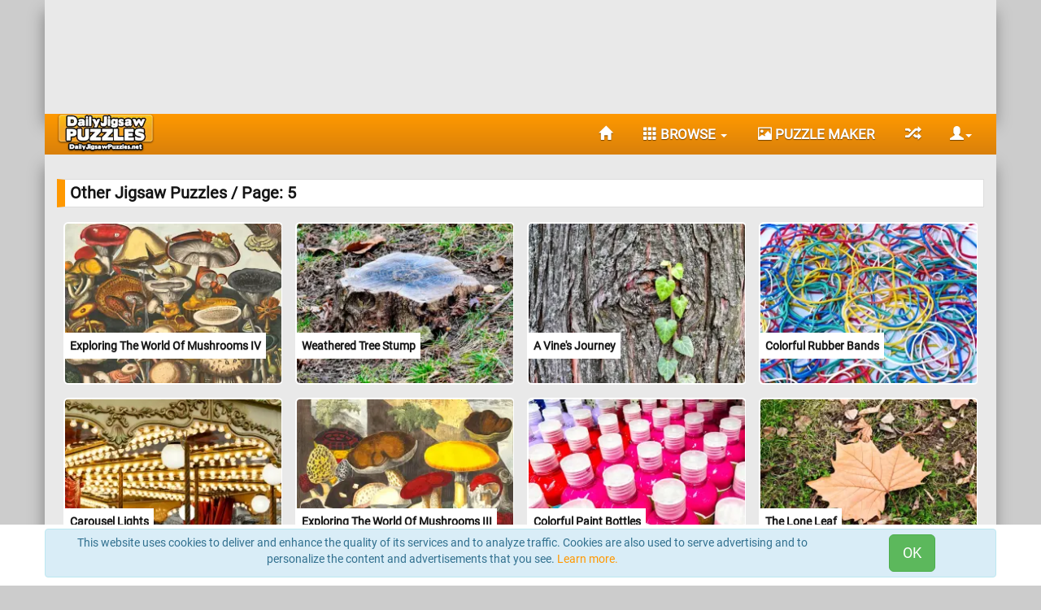

--- FILE ---
content_type: text/html; charset=utf-8
request_url: https://www.dailyjigsawpuzzles.net/other-jigsaws/5.html
body_size: 17645
content:
<!DOCTYPE html>
<html lang="en">
<head> 
<link rel="preload" as="image" href="https://www.dailyjigsawpuzzles.net/___cdn_storage/_frontend/dist/loading.gif">
    
<meta charset="utf-8">
<meta name="viewport" content="width=device-width, initial-scale=1.0">
<meta name="application-name" content="Daily Jigsaw Puzzles"> 
<meta name="theme-color" content="#ff9800">
<meta property="og:type" content="website">
<meta name="msapplication-tap-highlight" content="no" >
<meta http-equiv="X-UA-Compatible" content="IE=edge">
<meta name="msapplication-starturl" content="/">
<link rel="preconnect" href="https://www.dailyjigsawpuzzles.net/___cdn_storage/" >
<link rel="preload" href="https://www.dailyjigsawpuzzles.net/___cdn_storage/_frontend/dist/main_rr_105_noff.css" as="style">
<link rel="preload" href="https://www.dailyjigsawpuzzles.net/___cdn_storage/_frontend/dist/main/libs.js" as="script">
<link rel="preload" href="https://www.dailyjigsawpuzzles.net/___cdn_storage/_frontend/dist/main/main_20240303_nosand.js" as="script">
<link rel="preload" href="https://www.dailyjigsawpuzzles.net/___cdn_storage/scripts_and_styles/libs/loadjs.min.js" as="script">
<link rel="manifest" href="https://www.dailyjigsawpuzzles.net/___cdn_storage/manifest.json">
<link rel="shortcut icon" type="image/x-icon" href="https://www.dailyjigsawpuzzles.net/___cdn_storage/fav/favicon1.ico">
<link rel="shortcut icon" type="image/png" sizes="48x48" href="https://www.dailyjigsawpuzzles.net/___cdn_storage/fav/fav48.png">
<link rel="shortcut icon" type="image/png" sizes="96x96" href="https://www.dailyjigsawpuzzles.net/___cdn_storage/fav/fav96.png">
<link rel="shortcut icon" type="image/png" sizes="144x144" href="https://www.dailyjigsawpuzzles.net/___cdn_storage/fav/fav144.png">
<link rel="icon" sizes="196x196" href="https://www.dailyjigsawpuzzles.net/___cdn_storage/iOS/icon-196x196.png">
<link rel="apple-touch-icon" sizes="196x196" href="https://www.dailyjigsawpuzzles.net/___cdn_storage/iOS/icon-196x196.png">
<link rel="icon" sizes="152x152" href="https://www.dailyjigsawpuzzles.net/___cdn_storage/iOS/apple-touch-icon-152x152-precomposed.png">
<link rel="apple-touch-icon" sizes="152x152" href="https://www.dailyjigsawpuzzles.net/___cdn_storage/iOS/apple-touch-icon-152x152-precomposed.png">
<link rel="icon" sizes="120x120" href="https://www.dailyjigsawpuzzles.net/___cdn_storage/iOS/apple-touch-icon-120x120-precomposed.png">
<link rel="apple-touch-icon" sizes="120x120" href="https://www.dailyjigsawpuzzles.net/___cdn_storage/iOS/apple-touch-icon-120x120-precomposed.png">
<link rel="icon" sizes="76x76" href="https://www.dailyjigsawpuzzles.net/___cdn_storage/iOS/apple-touch-icon-76x76-precomposed.png">
<link rel="apple-touch-icon" sizes="76x76" href="https://www.dailyjigsawpuzzles.net/___cdn_storage/iOS/apple-touch-icon-76x76-precomposed.png">
<link rel="icon" sizes="192x192" href="https://www.dailyjigsawpuzzles.net/___cdn_storage/iOS/icon-192x192.png">
<link rel="apple-touch-icon" sizes="192x192" href="https://www.dailyjigsawpuzzles.net/___cdn_storage/iOS/icon-192x192.png">
<link rel="shortcut icon" sizes="196x196" href="https://www.dailyjigsawpuzzles.net/___cdn_storage/iOS/icon-196x196.png">
<meta name="ahrefs-site-verification" content="713856e5f3dc9c7311511ae0102d83012d78251df1a1071f5e896151b50b14f4">
<meta name="msvalidate.01" content="C9F4E7772130F6699FBD4CACD88DFBEA">
<meta name="facebook-domain-verification" content="npct2iolja91dm1mwyqaiuxssvozu5"> 
    <script>
window['gtag_enable_tcf_support'] = true;
</script>
<script async src="https://securepubads.g.doubleclick.net/tag/js/gpt.js"></script> 
<script>
window.DJPgdprApplies = true;
window.googlefc = window.googlefc || {};
window.googlefc.callbackQueue = window.googlefc.callbackQueue || [];
googlefc.callbackQueue.push({
    'CONSENT_DATA_READY':
    function() {
      __tcfapi('addEventListener', 2.0, function(data, success) {
          
         if(success && data.eventStatus === 'tcloaded') {
          window._djpgdata = data;
          if(data.hasOwnProperty('publisher') && data.hasOwnProperty('purpose')) 
          {
            window._djpPublisherConsents = data.publisher["consents"];
            window._djpPurposeConsents = data.purpose["consents"];
            window.DJPGDPR = {};
 
            for (var key in window._djpPurposeConsents) 
            {
               window.DJPGDPR[key] = window._djpPurposeConsents[key] && window._djpPublisherConsents[key];
            }
 
          }
         
          if(data.hasOwnProperty('gdprApplies'))   window.DJPgdprApplies = data.gdprApplies;
 
             if(typeof window.onDJPGDPR == 'function') 
             {
                 window.onDJPGDPR();
             } 
          } 

		  if(success && data.eventStatus === 'useractioncomplete')
		  {
		  	  if(success)
         	{	
            	
          	}
		  }
       });
    }
});
 
</script>
<script>window.DJPCMPMODE = true;</script>
 
    <title>Page: 5 Other Jigsaw Puzzles</title>
<meta name="description" content="Browsing page: 5 of our  Other Jigsaw Puzzles collection.">
<meta property="og:title" content="Page: 5 Other Jigsaw Puzzles">
<meta property="og:description" content="Browsing page: 5 of our  Other Jigsaw Puzzles collection.">
<meta property="og:url" content="https://www.dailyjigsawpuzzles.net/other-jigsaws/5.html">
<meta property="og:site_name" content="Daily Jigsaw Puzzles">
<link rel="canonical"  href="https://www.dailyjigsawpuzzles.net/other-jigsaws/5.html">
    <link href="https://www.dailyjigsawpuzzles.net/___cdn_storage/_frontend/dist/main_rr_105_noff.css" rel="stylesheet" type="text/css"> 
    <style>
@font-face {
    font-family: 'Roboto';
    font-style: normal;
    font-weight: 400;
    font-display: swap;
    src: local('Roboto'), local('Roboto-Regular'),
		url('https://www.dailyjigsawpuzzles.net/___cdn_storage/_frontend/fonts/roboto-v18-latin-regular.woff2') format('woff2'),
        url('https://www.dailyjigsawpuzzles.net/___cdn_storage/_frontend/fonts/roboto-v18-latin-regular.eot') format('embedded-opentype'),
        url('https://www.dailyjigsawpuzzles.net/___cdn_storage/_frontend/fonts/roboto-v18-latin-regular.woff') format('woff'),
        url('https://www.dailyjigsawpuzzles.net/___cdn_storage/_frontend/fonts/roboto-v18-latin-regular.ttf') format('truetype'),
        url('https://www.dailyjigsawpuzzles.net/___cdn_storage/_frontend/fonts/roboto-v18-latin-regular.svg#Roboto') format('svg');
}

@font-face {
    font-family: 'Glyphicons Halflings';
    font-display: swap;
    src: local('Glyphicons Halfling'), local('Glyphicons-Halfling'),
		url('https://www.dailyjigsawpuzzles.net/___cdn_storage/_frontend/fonts/glyphicons-halflings-regular.woff2') format('woff2'),
        url('https://www.dailyjigsawpuzzles.net/___cdn_storage/_frontend/fonts/glyphicons-halflings-regular.eot') format('embedded-opentype'),
        url('https://www.dailyjigsawpuzzles.net/___cdn_storage/_frontend/fonts/glyphicons-halflings-regular.woff') format('woff'),
        url('https://www.dailyjigsawpuzzles.net/___cdn_storage/_frontend/fonts/glyphicons-halflings-regular.ttf') format('truetype'),
        url('https://www.dailyjigsawpuzzles.net/___cdn_storage/_frontend/fonts/glyphicons-halflings-regular.svg#glyphicons_halflingsregular') format('svg')
}

body {
    font-family: 'Roboto', sans-serif;
}

.glyphicon {
    position: relative;
    top: 1px;
    display: inline-block;
    font-family: 'Glyphicons Halflings';
    font-style: normal;
    font-weight: 400;
    line-height: 1;
    -webkit-font-smoothing: antialiased;
    -moz-osx-font-smoothing: grayscale
}

.glyphicon-ok:before {
    content: "\e013"
}

.glyphicon-chevron-left:before {
    content: "\e079"
}


.glyphicon-pause:before {
    content: "\e073"
}

.glyphicon-repeat:before {
    content: "\e030"
}

.glyphicon-refresh:before {
    content: "\e031"
}


.glyphicon-lock:before {
    content: "\e033"
}

.glyphicon-edit:before {
    content: "\e065"
}

.glyphicon-remove:before {
    content: "\e014"
}

.glyphicon-cog:before {
    content: "\e019"
}

.glyphicon-user:before {
    content: "\e008"
}

.glyphicon-floppy-open:before {
    content: "\e176"
}

.glyphicon-time:before {
    content: "\e023"
}

.glyphicon-hand-up:before {
    content: "\e129"
}

.glyphicon-save:before {
    content: "\e166"
}

.glyphicon-chevron-right:before {
    content: "\e080"
}

.glyphicon-picture:before {
    content: "\e060"
}

.glyphicon-play:before {
    content: "\e072"
}

.glyphicon-plus:before {
    content: "\002b"
}

.glyphicon-minus:before {
    content: "\2212"
}

.glyphicon-link:before {
    content: "\e144"
}

.glyphicon-question-sign:before {
    content: "\e085"
}

.glyphicon-fullscreen:before {
    content: "\e140"
}

.glyphicon-th-large:before {
    content: "\e010"
}

.glyphicon-th:before {
    content: "\e011"
}

.glyphicon-floppy-save:before {
    content: "\e175"
}

.glyphicon-search:before {
    content: "\e003"
}

.glyphicon-calendar:before {
    content: "\e109"
}

.glyphicon-remove-sign:before {
    content: "\e083"
}

.glyphicon-align-justify:before {
    content: "\e055"
}

.glyphicon-list-alt:before {
    content: "\e032"
}

.glyphicon-stats:before {
    content: "\e185"
}


.glyphicon-ok-circle:before {
    content: "\e089"
}

.glyphicon-comment:before {
    content: "\e111"
}

.glyphicon-thumbs-up:before {
    content: "\e125"
}

.glyphicon-certificate:before {
    content: "\e124"
}

.glyphicon-info-sign:before {
    content: "\e086"
}

.glyphicon-home:before {
    content: "\e021"
}

.glyphicon-random:before {
    content: "\e110"
}

.glyphicon-stop:before {
    content: "\e074"
}

.glyphicon-log-in:before {
    content: "\e161"
}

.glyphicon-log-out:before {
    content: "\e163"
}

.glyphicon-floppy-disk:before {
    content: "\e172"
}

.ratio-container {
    position: relative;
}

.ratio-container:after {
    content: "";
    display: block;
    height: 0;
    width: 100%;
    padding-bottom: 75%;
}

.ratio-container>* {
    position: absolute;
    top: 0;
    left: 0;
    width: 100%;
    height: 100%;
    display: block;
}


#menu-horizontal {
    padding: 0;
    overflow: hidden;
}

#menu-horizontal li {
    float: left;
    padding-left: 5px;
    list-style: none;
    display: block;
}

#menu-horizontal li a {
    display: block;
    padding: 10px 5px 10px 5px;
}

.navbar-default .navbar-toggle:focus, .navbar-default .navbar-toggle:hover {
	color:#ff9800;
	}
.navbar-nav>li {
    padding-left: 8px;
}
#footer-about-and-faq .faq-item{
    margin-left: 20px;
}
#footer-about-and-faq h2, h3, h4{
    font-size: 14px;
    margin-bottom: 6px;
    margin-top: 6px;
    font-weight: bold;
 }
</style> 

    <script>
          var path = "https://www.dailyjigsawpuzzles.net/";
          var js_path = "https://www.dailyjigsawpuzzles.net/___cdn_storage/";
            </script> 
</head>
<body><div class="container ctbg"  >
    <div id="blank-ad-sp"> 
    </div>
</div>      
<div class="container">
     <div class="navbar navbar-default row" role="navigation" id="menu" style="margin-bottom: 0;">
         <div class="container">
             <div class="row">
                 <div class="navbar-header pull-right">
                     <button type="button" class="navbar-toggle" data-toggle="collapse" data-target="#menu-horizontal">
                         <span class="sr-only">Toggle navigation</span>
                          <span class="glyphicon glyphicon-menu-hamburger"></span>
                         
                     </button>

                     <button type="button" title="User Section" class="navbar-toggle" data-toggle="collapse"
                         data-target="#userDropdown">
                         <span id="username_1"></span> <span class="glyphicon glyphicon-user"></span><b
                             class="caret"></b>
                     </button>
                 </div>

                 <div class="col-xs-6 col-sm-2">
                     <a title="Daily Jigsaw Puzzles Home Page" href="https://www.dailyjigsawpuzzles.net/">
						 <picture>
							<source type="image/webp" srcset= "https://www.dailyjigsawpuzzles.net/___cdn_storage/logo-new-small.webp">
							<source type="image/png" srcset= "https://www.dailyjigsawpuzzles.net/___cdn_storage/logo-new-small.png">
							<img style="max-height:48px; background:transparent" width="120" height="48" src="[data-uri]" alt="Daily Jigsaw Puzzles">
						</picture>
                          
                     </a>
                 </div>

                 <div class="col-xs-6 col-sm-10">
                     <div class="collapse navbar-collapse pull-right">
                         <ul class="nav navbar-nav" style="font-size:1.1em">
							 	<li><a href="https://www.dailyjigsawpuzzles.net/"
                                     title="Home Page"><span class="glyphicon glyphicon-home"></span>
                                 </a>
							 </li>
                             <li class="dropdown">
                                 <a role="button" title="Browse All Puzzles" style="cursor:pointer" data-toggle="collapse"
                                     data-target="#menu-horizontal">
                                     <span class="glyphicon glyphicon-th">
                                     </span> BROWSE <span class="caret"></span></a>
                             </li>
						
                             <li><a href="https://www.dailyjigsawpuzzles.net/puzzle-maker.html"
                                     title="Make your own jigsaw using our free puzzle maker"><span class="glyphicon glyphicon-picture"></span> Puzzle Maker</a></li>
                             <li><a href="https://www.dailyjigsawpuzzles.net/random.php"
                                     title="Solve a random puzzle."><span class="glyphicon glyphicon-random"></span></a>
                             </li>

                             <li >
                                 <a role="button" style="max-width:120px; overflow:hidden; padding-right:0" title="User Section" id="userpiccc" class="dropdown-toggle"
                                     data-target="#userDropdown" data-toggle="collapse">
                                     <span id="username_2"></span> <span class="glyphicon glyphicon-user hidden-"></span><b class="caret"></b></a>
                             </li>
                         </ul>
                     </div>

                 </div>

                 <div class="container relatived pull-left" style="width:100%">
                     <ul class="dropdown-menu pull-right" id="userDropdown">
                         <li><a id="login_btn" class="dropdown-toggle" data-target="#userDropdown"
                                 data-toggle="collapse"><span class="glyphicon glyphicon-lock"></span> Login</a> </li>
                         <li><a id="register_btn" class="dropdown-toggle" data-target="#userDropdown"
                                 data-toggle="collapse"><span class="glyphicon glyphicon-edit"></span> Register</a>
                         </li>
                     </ul>
                 </div>
                 <div class="pull-left">

                   
                     <ul class="collapse" id="menu-horizontal" role="menu">
                                                  <li class="col-xs-6  col-sm-4 col-md-3 text-center">
                             <a href="https://www.dailyjigsawpuzzles.net/abstract-jigsaws/"
                                 title="Browse All Abstract Jigsaw Puzzles">
                                 <span class="glyphicon glyphicon-stop"></span> Abstract                             </a>
                         </li>
                                                  <li class="col-xs-6  col-sm-4 col-md-3 text-center">
                             <a href="https://www.dailyjigsawpuzzles.net/animal-jigsaws/"
                                 title="Browse All Animal Jigsaw Puzzles">
                                 <span class="glyphicon glyphicon-stop"></span> Animal                             </a>
                         </li>
                                                  <li class="col-xs-6  col-sm-4 col-md-3 text-center">
                             <a href="https://www.dailyjigsawpuzzles.net/christmas-jigsaws/"
                                 title="Browse All Christmas Jigsaw Puzzles">
                                 <span class="glyphicon glyphicon-stop"></span> Christmas                             </a>
                         </li>
                                                  <li class="col-xs-6  col-sm-4 col-md-3 text-center">
                             <a href="https://www.dailyjigsawpuzzles.net/easter-jigsaws/"
                                 title="Browse All Easter Jigsaw Puzzles">
                                 <span class="glyphicon glyphicon-stop"></span> Easter                             </a>
                         </li>
                                                  <li class="col-xs-6  col-sm-4 col-md-3 text-center">
                             <a href="https://www.dailyjigsawpuzzles.net/famous-paintings-jigsaws/"
                                 title="Browse All Famous Paintings Jigsaw Puzzles">
                                 <span class="glyphicon glyphicon-stop"></span> Famous Paintings                             </a>
                         </li>
                                                  <li class="col-xs-6  col-sm-4 col-md-3 text-center">
                             <a href="https://www.dailyjigsawpuzzles.net/flower-jigsaws/"
                                 title="Browse All Flowers Jigsaw Puzzles">
                                 <span class="glyphicon glyphicon-stop"></span> Flowers                             </a>
                         </li>
                                                  <li class="col-xs-6  col-sm-4 col-md-3 text-center">
                             <a href="https://www.dailyjigsawpuzzles.net/food-and-drink-jigsaws/"
                                 title="Browse All Food And Drink Jigsaw Puzzles">
                                 <span class="glyphicon glyphicon-stop"></span> Food And Drink                             </a>
                         </li>
                                                  <li class="col-xs-6  col-sm-4 col-md-3 text-center">
                             <a href="https://www.dailyjigsawpuzzles.net/landscape-jigsaws/"
                                 title="Browse All Landscapes Jigsaw Puzzles">
                                 <span class="glyphicon glyphicon-stop"></span> Landscapes                             </a>
                         </li>
                                                  <li class="col-xs-6  col-sm-4 col-md-3 text-center">
                             <a href="https://www.dailyjigsawpuzzles.net/other-jigsaws/"
                                 title="Browse All Other Jigsaw Puzzles">
                                 <span class="glyphicon glyphicon-stop"></span> Other                             </a>
                         </li>
                         
                         <li class="col-xs-12 text-center">
                             <a href="https://www.dailyjigsawpuzzles.net/the-jigsaw-puzzles.html"
                                 title="Browse All Puzzles">
                                 <span class="glyphicon glyphicon-th"></span> BROWSE ALL PUZZLES
                             </a>
                         </li>
						 <li class="col-xs-4 visible-xs text-center"><a href="https://www.dailyjigsawpuzzles.net/"
                                     title="Home Page"><span class="glyphicon glyphicon-home"></span>
                                 </a>
							 </li>
                         <li class="col-xs-4 visible-xs text-center">
                             <a href="https://www.dailyjigsawpuzzles.net/puzzle-maker.html" title="Make Your Own Puzzle">
                                 <span class="glyphicon glyphicon-picture"></span> MAKE YOUR OWN
                             </a>
                         </li>
                         <li class="col-xs-4 text-center visible-xs">
                             <a href="https://www.dailyjigsawpuzzles.net/random.php" title="Solve a random puzzle.">
                                 <span class="glyphicon glyphicon-random"></span> RANDOM
                             </a>
                         </li>
                     </ul>
                 </div>

             </div>
         </div>
     </div>
 </div>

 <div class="container ctbg">
     <div>
         <div id="login_register_pane"></div>
     </div>
 </div>
 <div id="userlcallback"></div>
 
<div class="container ctbg" style="padding-top:10px">
    <div>
        <div class="relatived">
          
            <h1 class="puzzle_title_overlay_big">Other Jigsaw Puzzles / Page: 5  </h1>
                    </div>


                    
<a title="In part 4 of our &quot;Exploring the World of Mushrooms&quot; series we invite you into a world where mushrooms reign supreme, each one a masterpiece of intricate design and vibrant color. Amidst the array of mushrooms, various shades of brown mushrooms command admiration, each boasting unique textures, from rugged to smooth, enriching the composition with earthy warmth. Diverse yellow mushrooms add a splash of sunny radiance, showcasing an assortment of forms, from cap-like structures to delicate gills peeking from beneath.  At the forefront is the iconic red mushroom, reminiscent of fairy tales and folklore. Standing tall amidst the crowd is a majestic grey mushroom, commanding attention with its large size and exposed gills. Its subtle coloration adds a touch of elegance to the ensemble, further highlighting the diversity of mushroom species depicted. Finally, a singular green mushroom adds an intriguing twist to the composition, standing out amidst the predominantly warm-toned fungi. Its verdant hue injects a sense of freshness and vitality into the scene, inviting viewers to marvel at the wonders of nature&#039;s palette." href="https://www.dailyjigsawpuzzles.net/other-jigsaws/exploring-the-world-of-mushrooms-iv_4534.html" >
<div class="col-xs-12 col-sm-6 col-md-3 col-lg-3 gamethumbcont">
      <div class="puzzle-item  relatived">
      <div class="solvedpuzzles topabs" style="z-index:99" data-id="p_7c15cedd2c9a3e6953726c0f471e7e09"  ></div>
          <div class="img-container">
<picture>
<source type="image/webp" srcset= "https://www.dailyjigsawpuzzles.net/___cdn_storage/thumbnails/270/7c15cedd2c9a3e6953726c0f471e7e09.webp" media="(min-width: 1200px)">
<source type="image/webp" srcset= "https://www.dailyjigsawpuzzles.net/___cdn_storage/thumbnails/220/7c15cedd2c9a3e6953726c0f471e7e09.webp" media="(min-width: 992px)" >
<source type="image/webp" srcset= "https://www.dailyjigsawpuzzles.net/___cdn_storage/thumbnails/344/7c15cedd2c9a3e6953726c0f471e7e09.webp" media="(min-width: 768px)">
<source type="image/webp" srcset= "https://www.dailyjigsawpuzzles.net/___cdn_storage/thumbnails/448/7c15cedd2c9a3e6953726c0f471e7e09.webp" media="(min-width: 100px)">
<source type="image/jpeg" srcset= "https://www.dailyjigsawpuzzles.net/___cdn_storage/thumbnails/270/7c15cedd2c9a3e6953726c0f471e7e09.jpg" media="(min-width: 1200px)">	
<source type="image/jpeg" srcset= "https://www.dailyjigsawpuzzles.net/___cdn_storage/thumbnails/220/7c15cedd2c9a3e6953726c0f471e7e09.jpg" media="(min-width: 992px)">
<source type="image/jpeg" srcset= "https://www.dailyjigsawpuzzles.net/___cdn_storage/thumbnails/344/7c15cedd2c9a3e6953726c0f471e7e09.jpg" media="(min-width: 768px)">
<source type="image/jpeg" srcset= "https://www.dailyjigsawpuzzles.net/___cdn_storage/thumbnails/448/7c15cedd2c9a3e6953726c0f471e7e09.jpg" media="(min-width: 100px)">
<img src="[data-uri]"   class="thumbImage" alt="Exploring the World of Mushrooms IV">
</picture>
</div>         
          <p class="puzzle_title_overlay">Exploring the World of Mushrooms IV</p>
               </div>
       
    </div>
    </a>                        
<a title="In this evocative image, a solitary tree stump stands as a silent testament to the passage of time and the cycle of life. Surrounded by verdant grass and rich, fertile soil, the stump commands attention with its weathered presence. The tree, once towering and majestic, has been felled, leaving behind a flat surface that exposes the intricate patterns of its growth. Each concentric ring tells a story of years gone by, capturing moments of growth, struggle, and resilience." href="https://www.dailyjigsawpuzzles.net/other-jigsaws/weathered-tree-stump_4530.html" >
<div class="col-xs-12 col-sm-6 col-md-3 col-lg-3 gamethumbcont">
      <div class="puzzle-item  relatived">
      <div class="solvedpuzzles topabs" style="z-index:99" data-id="p_b85730d99de4eff6acc23c92d01b238c"  ></div>
          <div class="img-container">
<picture>
<source type="image/webp" srcset= "https://www.dailyjigsawpuzzles.net/___cdn_storage/thumbnails/270/b85730d99de4eff6acc23c92d01b238c.webp" media="(min-width: 1200px)">
<source type="image/webp" srcset= "https://www.dailyjigsawpuzzles.net/___cdn_storage/thumbnails/220/b85730d99de4eff6acc23c92d01b238c.webp" media="(min-width: 992px)" >
<source type="image/webp" srcset= "https://www.dailyjigsawpuzzles.net/___cdn_storage/thumbnails/344/b85730d99de4eff6acc23c92d01b238c.webp" media="(min-width: 768px)">
<source type="image/webp" srcset= "https://www.dailyjigsawpuzzles.net/___cdn_storage/thumbnails/448/b85730d99de4eff6acc23c92d01b238c.webp" media="(min-width: 100px)">
<source type="image/jpeg" srcset= "https://www.dailyjigsawpuzzles.net/___cdn_storage/thumbnails/270/b85730d99de4eff6acc23c92d01b238c.jpg" media="(min-width: 1200px)">	
<source type="image/jpeg" srcset= "https://www.dailyjigsawpuzzles.net/___cdn_storage/thumbnails/220/b85730d99de4eff6acc23c92d01b238c.jpg" media="(min-width: 992px)">
<source type="image/jpeg" srcset= "https://www.dailyjigsawpuzzles.net/___cdn_storage/thumbnails/344/b85730d99de4eff6acc23c92d01b238c.jpg" media="(min-width: 768px)">
<source type="image/jpeg" srcset= "https://www.dailyjigsawpuzzles.net/___cdn_storage/thumbnails/448/b85730d99de4eff6acc23c92d01b238c.jpg" media="(min-width: 100px)">
<img src="[data-uri]"   class="thumbImage" alt="Weathered Tree Stump">
</picture>
</div>         
          <p class="puzzle_title_overlay">Weathered Tree Stump</p>
               </div>
       
    </div>
    </a>                        
<a title="This new puzzle portrays a captivating interplay of textures and contrasts within nature&#039;s embrace. The focal point of the image is a tree&#039;s bark, its rugged surface adorned with intricate patterns and grooves, hinting at the passage of time and the resilience of nature. Against this backdrop, a vibrant vine adorned with bright green, heart-shaped leaves climbs gracefully, juxtaposing its delicate foliage against the roughness of the bark. Vines employ various strategies to ascend towards the light, seizing opportunities presented by their environment. Some vines exhibit twining tendrils that spiral around supporting structures, enabling them to ascend with grace and efficiency. Others employ adhesive pads or aerial roots to cling to surfaces, deftly navigating the intricate terrain of their surroundings." href="https://www.dailyjigsawpuzzles.net/other-jigsaws/a-vine-s-journey_4528.html" >
<div class="col-xs-12 col-sm-6 col-md-3 col-lg-3 gamethumbcont">
      <div class="puzzle-item  relatived">
      <div class="solvedpuzzles topabs" style="z-index:99" data-id="p_7dde274815b76be74e80b41462ed1163"  ></div>
          <div class="img-container">
<picture>
<source type="image/webp" srcset= "https://www.dailyjigsawpuzzles.net/___cdn_storage/thumbnails/270/7dde274815b76be74e80b41462ed1163.webp" media="(min-width: 1200px)">
<source type="image/webp" srcset= "https://www.dailyjigsawpuzzles.net/___cdn_storage/thumbnails/220/7dde274815b76be74e80b41462ed1163.webp" media="(min-width: 992px)" >
<source type="image/webp" srcset= "https://www.dailyjigsawpuzzles.net/___cdn_storage/thumbnails/344/7dde274815b76be74e80b41462ed1163.webp" media="(min-width: 768px)">
<source type="image/webp" srcset= "https://www.dailyjigsawpuzzles.net/___cdn_storage/thumbnails/448/7dde274815b76be74e80b41462ed1163.webp" media="(min-width: 100px)">
<source type="image/jpeg" srcset= "https://www.dailyjigsawpuzzles.net/___cdn_storage/thumbnails/270/7dde274815b76be74e80b41462ed1163.jpg" media="(min-width: 1200px)">	
<source type="image/jpeg" srcset= "https://www.dailyjigsawpuzzles.net/___cdn_storage/thumbnails/220/7dde274815b76be74e80b41462ed1163.jpg" media="(min-width: 992px)">
<source type="image/jpeg" srcset= "https://www.dailyjigsawpuzzles.net/___cdn_storage/thumbnails/344/7dde274815b76be74e80b41462ed1163.jpg" media="(min-width: 768px)">
<source type="image/jpeg" srcset= "https://www.dailyjigsawpuzzles.net/___cdn_storage/thumbnails/448/7dde274815b76be74e80b41462ed1163.jpg" media="(min-width: 100px)">
<img src="[data-uri]"   class="thumbImage" alt="A Vine&#039;s Journey">
</picture>
</div>         
          <p class="puzzle_title_overlay">A Vine's Journey</p>
               </div>
       
    </div>
    </a>                        
<a title="In this fun game, you&#039;ll find a jumble of colorful rubber bands creating a captivating chaos. Reds, blues, greens, yellows, and whites twist and twirl across the surface, forming a tangled mess that somehow feels strangely organized. Rubber bands are those handy little loops we use for all sorts of things, from keeping our papers neat to bundling up items for storage. In this picture, they&#039;re not just being practical; they&#039;re making art. Each band, with its own thickness and width, adds to the lively mix of shapes and colors. So take a moment, put the pieces back together and lose yourself in this tangled rainbow. Have fun!" href="https://www.dailyjigsawpuzzles.net/other-jigsaws/colorful-rubber-bands_4522.html" >
<div class="col-xs-12 col-sm-6 col-md-3 col-lg-3 gamethumbcont">
      <div class="puzzle-item  relatived">
      <div class="solvedpuzzles topabs" style="z-index:99" data-id="p_3973b861ad50cc9accad2d91a16b5f21"  ></div>
          <div class="img-container">
<picture>
<source type="image/webp" srcset= "https://www.dailyjigsawpuzzles.net/___cdn_storage/thumbnails/270/3973b861ad50cc9accad2d91a16b5f21.webp" media="(min-width: 1200px)">
<source type="image/webp" srcset= "https://www.dailyjigsawpuzzles.net/___cdn_storage/thumbnails/220/3973b861ad50cc9accad2d91a16b5f21.webp" media="(min-width: 992px)" >
<source type="image/webp" srcset= "https://www.dailyjigsawpuzzles.net/___cdn_storage/thumbnails/344/3973b861ad50cc9accad2d91a16b5f21.webp" media="(min-width: 768px)">
<source type="image/webp" srcset= "https://www.dailyjigsawpuzzles.net/___cdn_storage/thumbnails/448/3973b861ad50cc9accad2d91a16b5f21.webp" media="(min-width: 100px)">
<source type="image/jpeg" srcset= "https://www.dailyjigsawpuzzles.net/___cdn_storage/thumbnails/270/3973b861ad50cc9accad2d91a16b5f21.jpg" media="(min-width: 1200px)">	
<source type="image/jpeg" srcset= "https://www.dailyjigsawpuzzles.net/___cdn_storage/thumbnails/220/3973b861ad50cc9accad2d91a16b5f21.jpg" media="(min-width: 992px)">
<source type="image/jpeg" srcset= "https://www.dailyjigsawpuzzles.net/___cdn_storage/thumbnails/344/3973b861ad50cc9accad2d91a16b5f21.jpg" media="(min-width: 768px)">
<source type="image/jpeg" srcset= "https://www.dailyjigsawpuzzles.net/___cdn_storage/thumbnails/448/3973b861ad50cc9accad2d91a16b5f21.jpg" media="(min-width: 100px)">
<img src="[data-uri]"   class="thumbImage" alt="Colorful Rubber Bands">
</picture>
</div>         
          <p class="puzzle_title_overlay">Colorful Rubber Bands</p>
               </div>
       
    </div>
    </a>                        
<a title="Step into a world of enchantment with this captivating jigsaw puzzle featuring a close-up view of a carousel&#039;s lights. Assemble the pieces to reveal a mesmerizing scene illuminated by the soft glow of numerous small light bulbs. Piece by piece, you&#039;ll uncover the intricate details of the carousel&#039;s canopy, adorned with ornate patterns and designs that come to life under the warm radiance of the lights. Complete the puzzle and bask in the glow of these captivating lights, stepping into a realm where every corner is aglow with the magic of the evening carousel. Let their radiance transport you to a place where joy knows no bounds, and the wonder of the night unfolds before your eyes. If you didn&#039;t already know, carousels, also known as merry-go-rounds or roundabouts, are amusement rides consisting of a rotating circular platform with seats for riders. Traditionally, carousels feature painted wooden horses or other animals mounted on poles, which move up and down as the carousel rotates. Riders can sit on these animals or in stationary seats attached to the platform. Carousels are often found in amusement parks, fairs, and carnivals, providing entertainment for children and adults alike. Some carousels also feature music and decorative elements such as lights and mirrors." href="https://www.dailyjigsawpuzzles.net/other-jigsaws/carousel-lights_4518.html" >
<div class="col-xs-12 col-sm-6 col-md-3 col-lg-3 gamethumbcont">
      <div class="puzzle-item  relatived">
      <div class="solvedpuzzles topabs" style="z-index:99" data-id="p_2692e1b78c7d6b2cbc74c59253adc8a7"  ></div>
          <div class="img-container">
<picture>
<source type="image/webp" srcset= "https://www.dailyjigsawpuzzles.net/___cdn_storage/thumbnails/270/2692e1b78c7d6b2cbc74c59253adc8a7.webp" media="(min-width: 1200px)">
<source type="image/webp" srcset= "https://www.dailyjigsawpuzzles.net/___cdn_storage/thumbnails/220/2692e1b78c7d6b2cbc74c59253adc8a7.webp" media="(min-width: 992px)" >
<source type="image/webp" srcset= "https://www.dailyjigsawpuzzles.net/___cdn_storage/thumbnails/344/2692e1b78c7d6b2cbc74c59253adc8a7.webp" media="(min-width: 768px)">
<source type="image/webp" srcset= "https://www.dailyjigsawpuzzles.net/___cdn_storage/thumbnails/448/2692e1b78c7d6b2cbc74c59253adc8a7.webp" media="(min-width: 100px)">
<source type="image/jpeg" srcset= "https://www.dailyjigsawpuzzles.net/___cdn_storage/thumbnails/270/2692e1b78c7d6b2cbc74c59253adc8a7.jpg" media="(min-width: 1200px)">	
<source type="image/jpeg" srcset= "https://www.dailyjigsawpuzzles.net/___cdn_storage/thumbnails/220/2692e1b78c7d6b2cbc74c59253adc8a7.jpg" media="(min-width: 992px)">
<source type="image/jpeg" srcset= "https://www.dailyjigsawpuzzles.net/___cdn_storage/thumbnails/344/2692e1b78c7d6b2cbc74c59253adc8a7.jpg" media="(min-width: 768px)">
<source type="image/jpeg" srcset= "https://www.dailyjigsawpuzzles.net/___cdn_storage/thumbnails/448/2692e1b78c7d6b2cbc74c59253adc8a7.jpg" media="(min-width: 100px)">
<img src="[data-uri]" loading="lazy"   class="thumbImage" alt="Carousel Lights">
</picture>
</div>         
          <p class="puzzle_title_overlay">Carousel Lights</p>
               </div>
       
    </div>
    </a>                        
<a title="Part 3 of our fun puzzle series &quot;Exploring the World of Mushrooms&quot; is here. Based on a stunning illustration, this puzzle invites you to explore the hidden realms of nature&#039;s fungal wonders. Each piece showcases a delightful array of mushrooms, revealing their unique charm in shapes, sizes, and colors, forming a captivating tapestry of biodiversity. Every piece of this puzzle exudes an artistic expression, with meticulous attention to detail capturing the essence of each mushroom. From the delicate striations on stems to the play of light on caps, every element invites wonder and curiosity, transcending the earthly existence of the mushrooms and inviting puzzlers to appreciate their beauty and mystery. As you piece together this enchanting puzzle, immerse yourself in the magic of the mushroom world and let your imagination run wild amidst the fungal wonders of the forest. Have fun!" href="https://www.dailyjigsawpuzzles.net/other-jigsaws/exploring-the-world-of-mushrooms-iii_4517.html" >
<div class="col-xs-12 col-sm-6 col-md-3 col-lg-3 gamethumbcont">
      <div class="puzzle-item  relatived">
      <div class="solvedpuzzles topabs" style="z-index:99" data-id="p_d448d64b186842431a185b7de8b504e3"  ></div>
          <div class="img-container">
<picture>
<source type="image/webp" srcset= "https://www.dailyjigsawpuzzles.net/___cdn_storage/thumbnails/270/d448d64b186842431a185b7de8b504e3.webp" media="(min-width: 1200px)">
<source type="image/webp" srcset= "https://www.dailyjigsawpuzzles.net/___cdn_storage/thumbnails/220/d448d64b186842431a185b7de8b504e3.webp" media="(min-width: 992px)" >
<source type="image/webp" srcset= "https://www.dailyjigsawpuzzles.net/___cdn_storage/thumbnails/344/d448d64b186842431a185b7de8b504e3.webp" media="(min-width: 768px)">
<source type="image/webp" srcset= "https://www.dailyjigsawpuzzles.net/___cdn_storage/thumbnails/448/d448d64b186842431a185b7de8b504e3.webp" media="(min-width: 100px)">
<source type="image/jpeg" srcset= "https://www.dailyjigsawpuzzles.net/___cdn_storage/thumbnails/270/d448d64b186842431a185b7de8b504e3.jpg" media="(min-width: 1200px)">	
<source type="image/jpeg" srcset= "https://www.dailyjigsawpuzzles.net/___cdn_storage/thumbnails/220/d448d64b186842431a185b7de8b504e3.jpg" media="(min-width: 992px)">
<source type="image/jpeg" srcset= "https://www.dailyjigsawpuzzles.net/___cdn_storage/thumbnails/344/d448d64b186842431a185b7de8b504e3.jpg" media="(min-width: 768px)">
<source type="image/jpeg" srcset= "https://www.dailyjigsawpuzzles.net/___cdn_storage/thumbnails/448/d448d64b186842431a185b7de8b504e3.jpg" media="(min-width: 100px)">
<img src="[data-uri]" loading="lazy"   class="thumbImage" alt="Exploring the World of Mushrooms III">
</picture>
</div>         
          <p class="puzzle_title_overlay">Exploring the World of Mushrooms III</p>
               </div>
       
    </div>
    </a>                        
<a title="In today&#039;s puzzle you get to assemble some closely packed colorful paint bottles, each bursting with brilliant shades of pink, red, and purple. The top-down perspective offers a mesmerizing view of the uniformity in shape and size, while the white caps with ridges add an intriguing touch. As you solve this puzzle, you&#039;ll experience the joy of blending colors and patterns, making it an engaging and visually stimulating challenge for puzzle enthusiasts of all ages . Colorful paint bottles like this are often made of squeezable plastic or soft-sided tubes, allowing artists to dispense paint with precision and control. These bottles feature air-tight seals to maintain the freshness of the paint, ensuring it remains workable for extended periods, while offering a wide range of sizes to suit various painting needs and preferences. They typically contain various types of paint, including acrylic, oil, watercolor, gouache, and tempera." href="https://www.dailyjigsawpuzzles.net/other-jigsaws/colorful-paint-bottles_4513.html" >
<div class="col-xs-12 col-sm-6 col-md-3 col-lg-3 gamethumbcont">
      <div class="puzzle-item  relatived">
      <div class="solvedpuzzles topabs" style="z-index:99" data-id="p_fd05f9ccf9afcd2e4fb33d658d8a0f03"  ></div>
          <div class="img-container">
<picture>
<source type="image/webp" srcset= "https://www.dailyjigsawpuzzles.net/___cdn_storage/thumbnails/270/fd05f9ccf9afcd2e4fb33d658d8a0f03.webp" media="(min-width: 1200px)">
<source type="image/webp" srcset= "https://www.dailyjigsawpuzzles.net/___cdn_storage/thumbnails/220/fd05f9ccf9afcd2e4fb33d658d8a0f03.webp" media="(min-width: 992px)" >
<source type="image/webp" srcset= "https://www.dailyjigsawpuzzles.net/___cdn_storage/thumbnails/344/fd05f9ccf9afcd2e4fb33d658d8a0f03.webp" media="(min-width: 768px)">
<source type="image/webp" srcset= "https://www.dailyjigsawpuzzles.net/___cdn_storage/thumbnails/448/fd05f9ccf9afcd2e4fb33d658d8a0f03.webp" media="(min-width: 100px)">
<source type="image/jpeg" srcset= "https://www.dailyjigsawpuzzles.net/___cdn_storage/thumbnails/270/fd05f9ccf9afcd2e4fb33d658d8a0f03.jpg" media="(min-width: 1200px)">	
<source type="image/jpeg" srcset= "https://www.dailyjigsawpuzzles.net/___cdn_storage/thumbnails/220/fd05f9ccf9afcd2e4fb33d658d8a0f03.jpg" media="(min-width: 992px)">
<source type="image/jpeg" srcset= "https://www.dailyjigsawpuzzles.net/___cdn_storage/thumbnails/344/fd05f9ccf9afcd2e4fb33d658d8a0f03.jpg" media="(min-width: 768px)">
<source type="image/jpeg" srcset= "https://www.dailyjigsawpuzzles.net/___cdn_storage/thumbnails/448/fd05f9ccf9afcd2e4fb33d658d8a0f03.jpg" media="(min-width: 100px)">
<img src="[data-uri]" loading="lazy"   class="thumbImage" alt="Colorful Paint Bottles">
</picture>
</div>         
          <p class="puzzle_title_overlay">Colorful Paint Bottles</p>
               </div>
       
    </div>
    </a>                        
<a title="Crafted to capture the serene beauty of autumn, this captivating puzzle captures the essence of autumn&#039;s beauty, showcasing a single, majestic brown maple leaf resting on the ground. At first glance, the eye is drawn to the solitary leaf, its intricate veins delicately etched upon its surface, hinting at the passage of time and the cycle of seasons. Surrounded by a scattered array of smaller leaves, the lone leaf stands out as a symbol of resilience amidst the inevitable march of time. The ground beneath is a canvas of contrasts, with patches of vibrant green grass intermingling with earthy dirt and fallen foliage." href="https://www.dailyjigsawpuzzles.net/other-jigsaws/the-lone-leaf_4512.html" >
<div class="col-xs-12 col-sm-6 col-md-3 col-lg-3 gamethumbcont">
      <div class="puzzle-item  relatived">
      <div class="solvedpuzzles topabs" style="z-index:99" data-id="p_1b83967926d070808eeaa149deb34d42"  ></div>
          <div class="img-container">
<picture>
<source type="image/webp" srcset= "https://www.dailyjigsawpuzzles.net/___cdn_storage/thumbnails/270/1b83967926d070808eeaa149deb34d42.webp" media="(min-width: 1200px)">
<source type="image/webp" srcset= "https://www.dailyjigsawpuzzles.net/___cdn_storage/thumbnails/220/1b83967926d070808eeaa149deb34d42.webp" media="(min-width: 992px)" >
<source type="image/webp" srcset= "https://www.dailyjigsawpuzzles.net/___cdn_storage/thumbnails/344/1b83967926d070808eeaa149deb34d42.webp" media="(min-width: 768px)">
<source type="image/webp" srcset= "https://www.dailyjigsawpuzzles.net/___cdn_storage/thumbnails/448/1b83967926d070808eeaa149deb34d42.webp" media="(min-width: 100px)">
<source type="image/jpeg" srcset= "https://www.dailyjigsawpuzzles.net/___cdn_storage/thumbnails/270/1b83967926d070808eeaa149deb34d42.jpg" media="(min-width: 1200px)">	
<source type="image/jpeg" srcset= "https://www.dailyjigsawpuzzles.net/___cdn_storage/thumbnails/220/1b83967926d070808eeaa149deb34d42.jpg" media="(min-width: 992px)">
<source type="image/jpeg" srcset= "https://www.dailyjigsawpuzzles.net/___cdn_storage/thumbnails/344/1b83967926d070808eeaa149deb34d42.jpg" media="(min-width: 768px)">
<source type="image/jpeg" srcset= "https://www.dailyjigsawpuzzles.net/___cdn_storage/thumbnails/448/1b83967926d070808eeaa149deb34d42.jpg" media="(min-width: 100px)">
<img src="[data-uri]" loading="lazy"   class="thumbImage" alt="The Lone Leaf">
</picture>
</div>         
          <p class="puzzle_title_overlay">The Lone Leaf</p>
               </div>
       
    </div>
    </a>                        
<a title="Start today&#039;s puzzle and embark on a captivating journey through the heart of a bustling city. From a bird&#039;s eye view, immerse yourself in the rich tapestry of architectural marvels, where red-tiled rooftops stand as timeless sentinels amidst a sea of buildings. Each piece tells a story of a city steeped in history, where the echoes of bygone eras harmonize with modernity, creating a vibrant urban mosaic. Put the pieces back together one by one and absorb the intricate details of this mesmerizing scene, where every corner reveals a new discovery. Have fun!" href="https://www.dailyjigsawpuzzles.net/other-jigsaws/intricate-rooftops_4509.html" >
<div class="col-xs-12 col-sm-6 col-md-3 col-lg-3 gamethumbcont">
      <div class="puzzle-item  relatived">
      <div class="solvedpuzzles topabs" style="z-index:99" data-id="p_2344aea45fd879706b3f0c2947d586c6"  ></div>
          <div class="img-container">
<picture>
<source type="image/webp" srcset= "https://www.dailyjigsawpuzzles.net/___cdn_storage/thumbnails/270/2344aea45fd879706b3f0c2947d586c6.webp" media="(min-width: 1200px)">
<source type="image/webp" srcset= "https://www.dailyjigsawpuzzles.net/___cdn_storage/thumbnails/220/2344aea45fd879706b3f0c2947d586c6.webp" media="(min-width: 992px)" >
<source type="image/webp" srcset= "https://www.dailyjigsawpuzzles.net/___cdn_storage/thumbnails/344/2344aea45fd879706b3f0c2947d586c6.webp" media="(min-width: 768px)">
<source type="image/webp" srcset= "https://www.dailyjigsawpuzzles.net/___cdn_storage/thumbnails/448/2344aea45fd879706b3f0c2947d586c6.webp" media="(min-width: 100px)">
<source type="image/jpeg" srcset= "https://www.dailyjigsawpuzzles.net/___cdn_storage/thumbnails/270/2344aea45fd879706b3f0c2947d586c6.jpg" media="(min-width: 1200px)">	
<source type="image/jpeg" srcset= "https://www.dailyjigsawpuzzles.net/___cdn_storage/thumbnails/220/2344aea45fd879706b3f0c2947d586c6.jpg" media="(min-width: 992px)">
<source type="image/jpeg" srcset= "https://www.dailyjigsawpuzzles.net/___cdn_storage/thumbnails/344/2344aea45fd879706b3f0c2947d586c6.jpg" media="(min-width: 768px)">
<source type="image/jpeg" srcset= "https://www.dailyjigsawpuzzles.net/___cdn_storage/thumbnails/448/2344aea45fd879706b3f0c2947d586c6.jpg" media="(min-width: 100px)">
<img src="[data-uri]" loading="lazy"   class="thumbImage" alt="Intricate Rooftops">
</picture>
</div>         
          <p class="puzzle_title_overlay">Intricate Rooftops</p>
               </div>
       
    </div>
    </a>                        
<a title="In this new puzzle, the verdant leaves of a young walnut tree take center stage, their vibrant hue punctuated by intricate veins that serve as nature&#039;s delicate brushstrokes. Amongst this lush foliage, two young walnuts emerge, their green shells a testament to the tree&#039;s promise of future harvests. These budding walnuts, though still in their early stages, hint at the richness and flavor that will eventually mature within their protective casings. Together, the vibrant leaves and budding walnuts weave a narrative of growth and abundance, inviting you to put the pieces back together and marvel at the intricate dance of life within the orchard. Have fun!" href="https://www.dailyjigsawpuzzles.net/other-jigsaws/green-walnut-tree-close-up_4505.html" >
<div class="col-xs-12 col-sm-6 col-md-3 col-lg-3 gamethumbcont">
      <div class="puzzle-item  relatived">
      <div class="solvedpuzzles topabs" style="z-index:99" data-id="p_30f96149caeaced958ef66682825d06f"  ></div>
          <div class="img-container">
<picture>
<source type="image/webp" srcset= "https://www.dailyjigsawpuzzles.net/___cdn_storage/thumbnails/270/30f96149caeaced958ef66682825d06f.webp" media="(min-width: 1200px)">
<source type="image/webp" srcset= "https://www.dailyjigsawpuzzles.net/___cdn_storage/thumbnails/220/30f96149caeaced958ef66682825d06f.webp" media="(min-width: 992px)" >
<source type="image/webp" srcset= "https://www.dailyjigsawpuzzles.net/___cdn_storage/thumbnails/344/30f96149caeaced958ef66682825d06f.webp" media="(min-width: 768px)">
<source type="image/webp" srcset= "https://www.dailyjigsawpuzzles.net/___cdn_storage/thumbnails/448/30f96149caeaced958ef66682825d06f.webp" media="(min-width: 100px)">
<source type="image/jpeg" srcset= "https://www.dailyjigsawpuzzles.net/___cdn_storage/thumbnails/270/30f96149caeaced958ef66682825d06f.jpg" media="(min-width: 1200px)">	
<source type="image/jpeg" srcset= "https://www.dailyjigsawpuzzles.net/___cdn_storage/thumbnails/220/30f96149caeaced958ef66682825d06f.jpg" media="(min-width: 992px)">
<source type="image/jpeg" srcset= "https://www.dailyjigsawpuzzles.net/___cdn_storage/thumbnails/344/30f96149caeaced958ef66682825d06f.jpg" media="(min-width: 768px)">
<source type="image/jpeg" srcset= "https://www.dailyjigsawpuzzles.net/___cdn_storage/thumbnails/448/30f96149caeaced958ef66682825d06f.jpg" media="(min-width: 100px)">
<img src="[data-uri]" loading="lazy"   class="thumbImage" alt="Green Walnut Tree Close-up">
</picture>
</div>         
          <p class="puzzle_title_overlay">Green Walnut Tree Close-up</p>
               </div>
       
    </div>
    </a>                        
<a title="In this captivating jigsaw puzzle nature&#039;s intricate details come to life in a mesmerizing display. The focal point is the textured bark of a tree, gleaming in a pristine white hue, adorned with a lush blanket of vibrant green moss. Moss, a humble yet essential component of forest ecosystems, plays a crucial role in maintaining the health and vitality of trees and their surrounding environment. As one of the oldest plant species on Earth, mosses have evolved remarkable adaptability to thrive in diverse habitats, from damp forests to arid deserts. Mosses act as natural sponges, absorbing and retaining moisture from the air and rainfall, helping to regulate humidity levels in forest environments. This moisture retention capability not only benefits the mosses themselves but also provides a moist microhabitat for other organisms such as insects, amphibians, and small mammals. They also play a vital role in nutrient cycling and soil formation. As they grow on the bark of trees, mosses create microhabitats that support a diverse array of organisms, enriching the overall ecosystem." href="https://www.dailyjigsawpuzzles.net/other-jigsaws/white-bark-and-green-moss_4504.html" >
<div class="col-xs-12 col-sm-6 col-md-3 col-lg-3 gamethumbcont">
      <div class="puzzle-item  relatived">
      <div class="solvedpuzzles topabs" style="z-index:99" data-id="p_c26f6573af3f98f7ec2d80cf098f1ac4"  ></div>
          <div class="img-container">
<picture>
<source type="image/webp" srcset= "https://www.dailyjigsawpuzzles.net/___cdn_storage/thumbnails/270/c26f6573af3f98f7ec2d80cf098f1ac4.webp" media="(min-width: 1200px)">
<source type="image/webp" srcset= "https://www.dailyjigsawpuzzles.net/___cdn_storage/thumbnails/220/c26f6573af3f98f7ec2d80cf098f1ac4.webp" media="(min-width: 992px)" >
<source type="image/webp" srcset= "https://www.dailyjigsawpuzzles.net/___cdn_storage/thumbnails/344/c26f6573af3f98f7ec2d80cf098f1ac4.webp" media="(min-width: 768px)">
<source type="image/webp" srcset= "https://www.dailyjigsawpuzzles.net/___cdn_storage/thumbnails/448/c26f6573af3f98f7ec2d80cf098f1ac4.webp" media="(min-width: 100px)">
<source type="image/jpeg" srcset= "https://www.dailyjigsawpuzzles.net/___cdn_storage/thumbnails/270/c26f6573af3f98f7ec2d80cf098f1ac4.jpg" media="(min-width: 1200px)">	
<source type="image/jpeg" srcset= "https://www.dailyjigsawpuzzles.net/___cdn_storage/thumbnails/220/c26f6573af3f98f7ec2d80cf098f1ac4.jpg" media="(min-width: 992px)">
<source type="image/jpeg" srcset= "https://www.dailyjigsawpuzzles.net/___cdn_storage/thumbnails/344/c26f6573af3f98f7ec2d80cf098f1ac4.jpg" media="(min-width: 768px)">
<source type="image/jpeg" srcset= "https://www.dailyjigsawpuzzles.net/___cdn_storage/thumbnails/448/c26f6573af3f98f7ec2d80cf098f1ac4.jpg" media="(min-width: 100px)">
<img src="[data-uri]" loading="lazy"   class="thumbImage" alt="White Bark and Green Moss">
</picture>
</div>         
          <p class="puzzle_title_overlay">White Bark and Green Moss</p>
               </div>
       
    </div>
    </a>                        
<a title="May your Valentine&#039;s Day be filled with love that warms your heart, joy that brightens your soul, and moments that create cherished memories to last a lifetime. Happy Valentine&#039;s Day! If you didn&#039;t already know, Valentine&#039;s Day is a holiday celebrated on February 14th each year. It&#039;s a day dedicated to expressing love and affection to romantic partners, friends, and family members. Traditionally, people exchange cards, flowers, chocolates, and other gifts as tokens of affection. It&#039;s a day when people often go out for romantic dinners or spend quality time together." href="https://www.dailyjigsawpuzzles.net/other-jigsaws/happy-valentine-s-day_4501.html" >
<div class="col-xs-12 col-sm-6 col-md-3 col-lg-3 gamethumbcont">
      <div class="puzzle-item  relatived">
      <div class="solvedpuzzles topabs" style="z-index:99" data-id="p_f36c2fc77ee68c4bde2e2ed0377673cb"  ></div>
          <div class="img-container">
<picture>
<source type="image/webp" srcset= "https://www.dailyjigsawpuzzles.net/___cdn_storage/thumbnails/270/f36c2fc77ee68c4bde2e2ed0377673cb.webp" media="(min-width: 1200px)">
<source type="image/webp" srcset= "https://www.dailyjigsawpuzzles.net/___cdn_storage/thumbnails/220/f36c2fc77ee68c4bde2e2ed0377673cb.webp" media="(min-width: 992px)" >
<source type="image/webp" srcset= "https://www.dailyjigsawpuzzles.net/___cdn_storage/thumbnails/344/f36c2fc77ee68c4bde2e2ed0377673cb.webp" media="(min-width: 768px)">
<source type="image/webp" srcset= "https://www.dailyjigsawpuzzles.net/___cdn_storage/thumbnails/448/f36c2fc77ee68c4bde2e2ed0377673cb.webp" media="(min-width: 100px)">
<source type="image/jpeg" srcset= "https://www.dailyjigsawpuzzles.net/___cdn_storage/thumbnails/270/f36c2fc77ee68c4bde2e2ed0377673cb.jpg" media="(min-width: 1200px)">	
<source type="image/jpeg" srcset= "https://www.dailyjigsawpuzzles.net/___cdn_storage/thumbnails/220/f36c2fc77ee68c4bde2e2ed0377673cb.jpg" media="(min-width: 992px)">
<source type="image/jpeg" srcset= "https://www.dailyjigsawpuzzles.net/___cdn_storage/thumbnails/344/f36c2fc77ee68c4bde2e2ed0377673cb.jpg" media="(min-width: 768px)">
<source type="image/jpeg" srcset= "https://www.dailyjigsawpuzzles.net/___cdn_storage/thumbnails/448/f36c2fc77ee68c4bde2e2ed0377673cb.jpg" media="(min-width: 100px)">
<img src="[data-uri]" loading="lazy"   class="thumbImage" alt="Happy Valentine&#039;s Day">
</picture>
</div>         
          <p class="puzzle_title_overlay">Happy Valentine's Day</p>
               </div>
       
    </div>
    </a>                        
<a title="Continue your journey in the world of mushrooms with part two of this fun puzzle series. Today&#039;s puzzle showcases an elaborate illustration teeming with a myriad of mushrooms and fungi. The image captivates with its rich diversity, presenting an array of mushrooms distinguished by their unique features: from varying cap shapes to stem lengths, and an array of vibrant colors. Against a backdrop of deep, lush green, the mushrooms stand out vividly, creating a mesmerizing contrast that makes for a fun and challenging jigsaw puzzle." href="https://www.dailyjigsawpuzzles.net/other-jigsaws/exploring-the-world-of-mushrooms-ii_4497.html" >
<div class="col-xs-12 col-sm-6 col-md-3 col-lg-3 gamethumbcont">
      <div class="puzzle-item  relatived">
      <div class="solvedpuzzles topabs" style="z-index:99" data-id="p_f958ebf19266898f7e1eb3941ca82c74"  ></div>
          <div class="img-container">
<picture>
<source type="image/webp" srcset= "https://www.dailyjigsawpuzzles.net/___cdn_storage/thumbnails/270/f958ebf19266898f7e1eb3941ca82c74.webp" media="(min-width: 1200px)">
<source type="image/webp" srcset= "https://www.dailyjigsawpuzzles.net/___cdn_storage/thumbnails/220/f958ebf19266898f7e1eb3941ca82c74.webp" media="(min-width: 992px)" >
<source type="image/webp" srcset= "https://www.dailyjigsawpuzzles.net/___cdn_storage/thumbnails/344/f958ebf19266898f7e1eb3941ca82c74.webp" media="(min-width: 768px)">
<source type="image/webp" srcset= "https://www.dailyjigsawpuzzles.net/___cdn_storage/thumbnails/448/f958ebf19266898f7e1eb3941ca82c74.webp" media="(min-width: 100px)">
<source type="image/jpeg" srcset= "https://www.dailyjigsawpuzzles.net/___cdn_storage/thumbnails/270/f958ebf19266898f7e1eb3941ca82c74.jpg" media="(min-width: 1200px)">	
<source type="image/jpeg" srcset= "https://www.dailyjigsawpuzzles.net/___cdn_storage/thumbnails/220/f958ebf19266898f7e1eb3941ca82c74.jpg" media="(min-width: 992px)">
<source type="image/jpeg" srcset= "https://www.dailyjigsawpuzzles.net/___cdn_storage/thumbnails/344/f958ebf19266898f7e1eb3941ca82c74.jpg" media="(min-width: 768px)">
<source type="image/jpeg" srcset= "https://www.dailyjigsawpuzzles.net/___cdn_storage/thumbnails/448/f958ebf19266898f7e1eb3941ca82c74.jpg" media="(min-width: 100px)">
<img src="[data-uri]" loading="lazy"   class="thumbImage" alt="Exploring the World of Mushrooms II">
</picture>
</div>         
          <p class="puzzle_title_overlay">Exploring the World of Mushrooms II</p>
               </div>
       
    </div>
    </a>                        
<a title="In today&#039;s puzzle we&#039;re visiting an empty stadium. Stadiums are large, often outdoor structures designed to accommodate large gatherings for events such as sports competitions, concerts, and other entertainment performances. They typically feature tiered seating surrounding an open area, which may include a field, track, or stage, depending on the intended use. Stadiums can vary in size and design, but they are characterized by their ability to host diverse events and provide seating for large crowds." href="https://www.dailyjigsawpuzzles.net/other-jigsaws/empty-stadium_4496.html" >
<div class="col-xs-12 col-sm-6 col-md-3 col-lg-3 gamethumbcont">
      <div class="puzzle-item  relatived">
      <div class="solvedpuzzles topabs" style="z-index:99" data-id="p_2b77df474df500a93aaa74434ea1e23b"  ></div>
          <div class="img-container">
<picture>
<source type="image/webp" srcset= "https://www.dailyjigsawpuzzles.net/___cdn_storage/thumbnails/270/2b77df474df500a93aaa74434ea1e23b.webp" media="(min-width: 1200px)">
<source type="image/webp" srcset= "https://www.dailyjigsawpuzzles.net/___cdn_storage/thumbnails/220/2b77df474df500a93aaa74434ea1e23b.webp" media="(min-width: 992px)" >
<source type="image/webp" srcset= "https://www.dailyjigsawpuzzles.net/___cdn_storage/thumbnails/344/2b77df474df500a93aaa74434ea1e23b.webp" media="(min-width: 768px)">
<source type="image/webp" srcset= "https://www.dailyjigsawpuzzles.net/___cdn_storage/thumbnails/448/2b77df474df500a93aaa74434ea1e23b.webp" media="(min-width: 100px)">
<source type="image/jpeg" srcset= "https://www.dailyjigsawpuzzles.net/___cdn_storage/thumbnails/270/2b77df474df500a93aaa74434ea1e23b.jpg" media="(min-width: 1200px)">	
<source type="image/jpeg" srcset= "https://www.dailyjigsawpuzzles.net/___cdn_storage/thumbnails/220/2b77df474df500a93aaa74434ea1e23b.jpg" media="(min-width: 992px)">
<source type="image/jpeg" srcset= "https://www.dailyjigsawpuzzles.net/___cdn_storage/thumbnails/344/2b77df474df500a93aaa74434ea1e23b.jpg" media="(min-width: 768px)">
<source type="image/jpeg" srcset= "https://www.dailyjigsawpuzzles.net/___cdn_storage/thumbnails/448/2b77df474df500a93aaa74434ea1e23b.jpg" media="(min-width: 100px)">
<img src="[data-uri]" loading="lazy"   class="thumbImage" alt="Empty Stadium">
</picture>
</div>         
          <p class="puzzle_title_overlay">Empty Stadium</p>
               </div>
       
    </div>
    </a>                        
<a title="Amidst the tranquil embrace of nature, a weathered wooden fence stands as a silent witness to time’s passage. Its sturdy planks, once freshly painted, now bear the marks of time and exposure. The left half of the fence wears a coat of fiery red, a bold proclamation against the elements. In contrast, the right side dons a serene blue hue, reminiscent of clear skies and distant horizons. Each knot in the wood, each weathered groove, holds a secret - a fragment of history etched into its grain. Click start, put the pieces back together and  unearth the hidden tapestry of memories. Each connection, each snug fit, reveals a fragment of time - a sun-kissed afternoon, a whispered secret, a promise etched into the grain. Have fun!" href="https://www.dailyjigsawpuzzles.net/other-jigsaws/red-and-blue-wooden-fence_4495.html" >
<div class="col-xs-12 col-sm-6 col-md-3 col-lg-3 gamethumbcont">
      <div class="puzzle-item  relatived">
      <div class="solvedpuzzles topabs" style="z-index:99" data-id="p_6da1c5d9446c9f4f5e3df4c1afede530"  ></div>
          <div class="img-container">
<picture>
<source type="image/webp" srcset= "https://www.dailyjigsawpuzzles.net/___cdn_storage/thumbnails/270/6da1c5d9446c9f4f5e3df4c1afede530.webp" media="(min-width: 1200px)">
<source type="image/webp" srcset= "https://www.dailyjigsawpuzzles.net/___cdn_storage/thumbnails/220/6da1c5d9446c9f4f5e3df4c1afede530.webp" media="(min-width: 992px)" >
<source type="image/webp" srcset= "https://www.dailyjigsawpuzzles.net/___cdn_storage/thumbnails/344/6da1c5d9446c9f4f5e3df4c1afede530.webp" media="(min-width: 768px)">
<source type="image/webp" srcset= "https://www.dailyjigsawpuzzles.net/___cdn_storage/thumbnails/448/6da1c5d9446c9f4f5e3df4c1afede530.webp" media="(min-width: 100px)">
<source type="image/jpeg" srcset= "https://www.dailyjigsawpuzzles.net/___cdn_storage/thumbnails/270/6da1c5d9446c9f4f5e3df4c1afede530.jpg" media="(min-width: 1200px)">	
<source type="image/jpeg" srcset= "https://www.dailyjigsawpuzzles.net/___cdn_storage/thumbnails/220/6da1c5d9446c9f4f5e3df4c1afede530.jpg" media="(min-width: 992px)">
<source type="image/jpeg" srcset= "https://www.dailyjigsawpuzzles.net/___cdn_storage/thumbnails/344/6da1c5d9446c9f4f5e3df4c1afede530.jpg" media="(min-width: 768px)">
<source type="image/jpeg" srcset= "https://www.dailyjigsawpuzzles.net/___cdn_storage/thumbnails/448/6da1c5d9446c9f4f5e3df4c1afede530.jpg" media="(min-width: 100px)">
<img src="[data-uri]" loading="lazy"   class="thumbImage" alt="Red and Blue Wooden Fence">
</picture>
</div>         
          <p class="puzzle_title_overlay">Red and Blue Wooden Fence</p>
               </div>
       
    </div>
    </a>                        
<a title="Start today&#039;s puzzle and join us for a leisurely stroll along a winding cobblestone path covered with the vibrant colors of fallen leaves. As you tread upon the cobblestones, let the crunch of fallen foliage beneath your feet awaken your senses to the wonders of the season. Put the pieces back together and lose yourself in the mesmerizing dance of colors that adorn the pathway, painting a picture of nature&#039;s brilliance against the backdrop of grey stone. Have fun!" href="https://www.dailyjigsawpuzzles.net/other-jigsaws/colorful-fallen-leaves_4493.html" >
<div class="col-xs-12 col-sm-6 col-md-3 col-lg-3 gamethumbcont">
      <div class="puzzle-item  relatived">
      <div class="solvedpuzzles topabs" style="z-index:99" data-id="p_428698977859992e50b1847adbd0c524"  ></div>
          <div class="img-container">
<picture>
<source type="image/webp" srcset= "https://www.dailyjigsawpuzzles.net/___cdn_storage/thumbnails/270/428698977859992e50b1847adbd0c524.webp" media="(min-width: 1200px)">
<source type="image/webp" srcset= "https://www.dailyjigsawpuzzles.net/___cdn_storage/thumbnails/220/428698977859992e50b1847adbd0c524.webp" media="(min-width: 992px)" >
<source type="image/webp" srcset= "https://www.dailyjigsawpuzzles.net/___cdn_storage/thumbnails/344/428698977859992e50b1847adbd0c524.webp" media="(min-width: 768px)">
<source type="image/webp" srcset= "https://www.dailyjigsawpuzzles.net/___cdn_storage/thumbnails/448/428698977859992e50b1847adbd0c524.webp" media="(min-width: 100px)">
<source type="image/jpeg" srcset= "https://www.dailyjigsawpuzzles.net/___cdn_storage/thumbnails/270/428698977859992e50b1847adbd0c524.jpg" media="(min-width: 1200px)">	
<source type="image/jpeg" srcset= "https://www.dailyjigsawpuzzles.net/___cdn_storage/thumbnails/220/428698977859992e50b1847adbd0c524.jpg" media="(min-width: 992px)">
<source type="image/jpeg" srcset= "https://www.dailyjigsawpuzzles.net/___cdn_storage/thumbnails/344/428698977859992e50b1847adbd0c524.jpg" media="(min-width: 768px)">
<source type="image/jpeg" srcset= "https://www.dailyjigsawpuzzles.net/___cdn_storage/thumbnails/448/428698977859992e50b1847adbd0c524.jpg" media="(min-width: 100px)">
<img src="[data-uri]" loading="lazy"   class="thumbImage" alt="Colorful Fallen Leaves">
</picture>
</div>         
          <p class="puzzle_title_overlay">Colorful Fallen Leaves</p>
               </div>
       
    </div>
    </a>                        
<a title="Today&#039;s puzzle features a mesmerizing array of thumb tacks in various colors, offering a unique and fun challenge. Thumbtacks, also known as push pins or drawing pins, are small, pointed objects with a flat or rounded head that are used to fasten or secure paper, documents, or other lightweight items to surfaces such as bulletin boards, walls, or corkboards. They typically consist of a short metal pin with a sharp point and a plastic or metal head. The name &quot;thumbtack&quot; comes from the fact that they can be easily pressed into a surface using the thumb. Now that you know a bit more about thumb tacks, click start and engage your mind and explore this colorful jigsaw.  Have fun!" href="https://www.dailyjigsawpuzzles.net/other-jigsaws/colorful-thumb-tacks_4486.html" >
<div class="col-xs-12 col-sm-6 col-md-3 col-lg-3 gamethumbcont">
      <div class="puzzle-item  relatived">
      <div class="solvedpuzzles topabs" style="z-index:99" data-id="p_58d4d8cffbbf5defa041b42c1ed8392d"  ></div>
          <div class="img-container">
<picture>
<source type="image/webp" srcset= "https://www.dailyjigsawpuzzles.net/___cdn_storage/thumbnails/270/58d4d8cffbbf5defa041b42c1ed8392d.webp" media="(min-width: 1200px)">
<source type="image/webp" srcset= "https://www.dailyjigsawpuzzles.net/___cdn_storage/thumbnails/220/58d4d8cffbbf5defa041b42c1ed8392d.webp" media="(min-width: 992px)" >
<source type="image/webp" srcset= "https://www.dailyjigsawpuzzles.net/___cdn_storage/thumbnails/344/58d4d8cffbbf5defa041b42c1ed8392d.webp" media="(min-width: 768px)">
<source type="image/webp" srcset= "https://www.dailyjigsawpuzzles.net/___cdn_storage/thumbnails/448/58d4d8cffbbf5defa041b42c1ed8392d.webp" media="(min-width: 100px)">
<source type="image/jpeg" srcset= "https://www.dailyjigsawpuzzles.net/___cdn_storage/thumbnails/270/58d4d8cffbbf5defa041b42c1ed8392d.jpg" media="(min-width: 1200px)">	
<source type="image/jpeg" srcset= "https://www.dailyjigsawpuzzles.net/___cdn_storage/thumbnails/220/58d4d8cffbbf5defa041b42c1ed8392d.jpg" media="(min-width: 992px)">
<source type="image/jpeg" srcset= "https://www.dailyjigsawpuzzles.net/___cdn_storage/thumbnails/344/58d4d8cffbbf5defa041b42c1ed8392d.jpg" media="(min-width: 768px)">
<source type="image/jpeg" srcset= "https://www.dailyjigsawpuzzles.net/___cdn_storage/thumbnails/448/58d4d8cffbbf5defa041b42c1ed8392d.jpg" media="(min-width: 100px)">
<img src="[data-uri]" loading="lazy"   class="thumbImage" alt="Colorful Thumb Tacks">
</picture>
</div>         
          <p class="puzzle_title_overlay">Colorful Thumb Tacks</p>
               </div>
       
    </div>
    </a>                        
<a title="The intricate details of each leaf, delicately captured in today&#039;s puzzle, invite you to appreciate the natural beauty of autumn. The interplay of sunlight filtering through the leaves adds an extra layer of warmth and radiance, making every moment spent assembling the puzzle a joyous celebration of nature&#039;s brilliance. Whether you&#039;re an avid puzzle enthusiast or a nature lover seeking a moment of relaxation, this fun puzzle is sure to provide hours of enjoyment. Pick your difficulty level, click start and give it a try!" href="https://www.dailyjigsawpuzzles.net/other-jigsaws/radiant-sunlit-canopy_4482.html" >
<div class="col-xs-12 col-sm-6 col-md-3 col-lg-3 gamethumbcont">
      <div class="puzzle-item  relatived">
      <div class="solvedpuzzles topabs" style="z-index:99" data-id="p_fcf642cb3e1f7050ca7fdab19cde8ef0"  ></div>
          <div class="img-container">
<picture>
<source type="image/webp" srcset= "https://www.dailyjigsawpuzzles.net/___cdn_storage/thumbnails/270/fcf642cb3e1f7050ca7fdab19cde8ef0.webp" media="(min-width: 1200px)">
<source type="image/webp" srcset= "https://www.dailyjigsawpuzzles.net/___cdn_storage/thumbnails/220/fcf642cb3e1f7050ca7fdab19cde8ef0.webp" media="(min-width: 992px)" >
<source type="image/webp" srcset= "https://www.dailyjigsawpuzzles.net/___cdn_storage/thumbnails/344/fcf642cb3e1f7050ca7fdab19cde8ef0.webp" media="(min-width: 768px)">
<source type="image/webp" srcset= "https://www.dailyjigsawpuzzles.net/___cdn_storage/thumbnails/448/fcf642cb3e1f7050ca7fdab19cde8ef0.webp" media="(min-width: 100px)">
<source type="image/jpeg" srcset= "https://www.dailyjigsawpuzzles.net/___cdn_storage/thumbnails/270/fcf642cb3e1f7050ca7fdab19cde8ef0.jpg" media="(min-width: 1200px)">	
<source type="image/jpeg" srcset= "https://www.dailyjigsawpuzzles.net/___cdn_storage/thumbnails/220/fcf642cb3e1f7050ca7fdab19cde8ef0.jpg" media="(min-width: 992px)">
<source type="image/jpeg" srcset= "https://www.dailyjigsawpuzzles.net/___cdn_storage/thumbnails/344/fcf642cb3e1f7050ca7fdab19cde8ef0.jpg" media="(min-width: 768px)">
<source type="image/jpeg" srcset= "https://www.dailyjigsawpuzzles.net/___cdn_storage/thumbnails/448/fcf642cb3e1f7050ca7fdab19cde8ef0.jpg" media="(min-width: 100px)">
<img src="[data-uri]" loading="lazy"   class="thumbImage" alt="Radiant Sunlit Canopy">
</picture>
</div>         
          <p class="puzzle_title_overlay">Radiant Sunlit Canopy</p>
               </div>
       
    </div>
    </a>                        
<a title="From the deep richness of black to the purity of white, and the striking brilliance of pink, yellow, purple, orange, green, blue, and red, this puzzle presents a visual feast that will engage your senses and ignite your creativity.  As you piece together this puzzle, you&#039;ll find yourself captivated by the intricate details of each colored pencil. The transitions between shades and the precise placement of colors create a mesmerizing visual experience. Click start and let the vibrant colored pencils bring joy and a burst of color into your leisure time, as you unlock the secrets of its mesmerizing arrangement piece by piece. Have fun!" href="https://www.dailyjigsawpuzzles.net/other-jigsaws/vibrant-colored-pencils_4481.html" >
<div class="col-xs-12 col-sm-6 col-md-3 col-lg-3 gamethumbcont">
      <div class="puzzle-item  relatived">
      <div class="solvedpuzzles topabs" style="z-index:99" data-id="p_0edc07389011f2de83f695118a2a4dfc"  ></div>
          <div class="img-container">
<picture>
<source type="image/webp" srcset= "https://www.dailyjigsawpuzzles.net/___cdn_storage/thumbnails/270/0edc07389011f2de83f695118a2a4dfc.webp" media="(min-width: 1200px)">
<source type="image/webp" srcset= "https://www.dailyjigsawpuzzles.net/___cdn_storage/thumbnails/220/0edc07389011f2de83f695118a2a4dfc.webp" media="(min-width: 992px)" >
<source type="image/webp" srcset= "https://www.dailyjigsawpuzzles.net/___cdn_storage/thumbnails/344/0edc07389011f2de83f695118a2a4dfc.webp" media="(min-width: 768px)">
<source type="image/webp" srcset= "https://www.dailyjigsawpuzzles.net/___cdn_storage/thumbnails/448/0edc07389011f2de83f695118a2a4dfc.webp" media="(min-width: 100px)">
<source type="image/jpeg" srcset= "https://www.dailyjigsawpuzzles.net/___cdn_storage/thumbnails/270/0edc07389011f2de83f695118a2a4dfc.jpg" media="(min-width: 1200px)">	
<source type="image/jpeg" srcset= "https://www.dailyjigsawpuzzles.net/___cdn_storage/thumbnails/220/0edc07389011f2de83f695118a2a4dfc.jpg" media="(min-width: 992px)">
<source type="image/jpeg" srcset= "https://www.dailyjigsawpuzzles.net/___cdn_storage/thumbnails/344/0edc07389011f2de83f695118a2a4dfc.jpg" media="(min-width: 768px)">
<source type="image/jpeg" srcset= "https://www.dailyjigsawpuzzles.net/___cdn_storage/thumbnails/448/0edc07389011f2de83f695118a2a4dfc.jpg" media="(min-width: 100px)">
<img src="[data-uri]" loading="lazy"   class="thumbImage" alt="Vibrant Colored Pencils">
</picture>
</div>         
          <p class="puzzle_title_overlay">Vibrant Colored Pencils</p>
               </div>
       
    </div>
    </a>                        
<a title="Embark on a captivating journey into the enchanting realm of fungi with today&#039;s new puzzle. This intricately detailed illustration showcases the rich diversity of mushrooms, inviting puzzle enthusiasts to immerse themselves in the vibrant tapestry of nature&#039;s fungal wonders. Piece together the myriad shapes, sizes, and colors of mushrooms, from the majestic striped cap of the foreground giant to the delicate hues of the various fungi scattered throughout. Each piece of the puzzle unveils a unique mushroom, providing a delightful challenge. As you assemble the puzzle, you&#039;ll uncover the flat, dome-shaped, and conical caps of different mushrooms, each adorned with a spectrum of colors - from earthy browns to radiant yellows, whites, reds, and oranges. Have fun!" href="https://www.dailyjigsawpuzzles.net/other-jigsaws/exploring-the-world-of-mushrooms_4480.html" >
<div class="col-xs-12 col-sm-6 col-md-3 col-lg-3 gamethumbcont">
      <div class="puzzle-item  relatived">
      <div class="solvedpuzzles topabs" style="z-index:99" data-id="p_3a9ca899efed4aa65458935911a30930"  ></div>
          <div class="img-container">
<picture>
<source type="image/webp" srcset= "https://www.dailyjigsawpuzzles.net/___cdn_storage/thumbnails/270/3a9ca899efed4aa65458935911a30930.webp" media="(min-width: 1200px)">
<source type="image/webp" srcset= "https://www.dailyjigsawpuzzles.net/___cdn_storage/thumbnails/220/3a9ca899efed4aa65458935911a30930.webp" media="(min-width: 992px)" >
<source type="image/webp" srcset= "https://www.dailyjigsawpuzzles.net/___cdn_storage/thumbnails/344/3a9ca899efed4aa65458935911a30930.webp" media="(min-width: 768px)">
<source type="image/webp" srcset= "https://www.dailyjigsawpuzzles.net/___cdn_storage/thumbnails/448/3a9ca899efed4aa65458935911a30930.webp" media="(min-width: 100px)">
<source type="image/jpeg" srcset= "https://www.dailyjigsawpuzzles.net/___cdn_storage/thumbnails/270/3a9ca899efed4aa65458935911a30930.jpg" media="(min-width: 1200px)">	
<source type="image/jpeg" srcset= "https://www.dailyjigsawpuzzles.net/___cdn_storage/thumbnails/220/3a9ca899efed4aa65458935911a30930.jpg" media="(min-width: 992px)">
<source type="image/jpeg" srcset= "https://www.dailyjigsawpuzzles.net/___cdn_storage/thumbnails/344/3a9ca899efed4aa65458935911a30930.jpg" media="(min-width: 768px)">
<source type="image/jpeg" srcset= "https://www.dailyjigsawpuzzles.net/___cdn_storage/thumbnails/448/3a9ca899efed4aa65458935911a30930.jpg" media="(min-width: 100px)">
<img src="[data-uri]" loading="lazy"   class="thumbImage" alt="Exploring the World of Mushrooms">
</picture>
</div>         
          <p class="puzzle_title_overlay">Exploring the World of Mushrooms</p>
               </div>
       
    </div>
    </a>                        
<a title="The close-up featured in today&#039;s puzzle reveals a pine cone hanging among the green needles of a pine tree. Pine cones, like the one featured, are not just picturesque ornaments but vital players in the pine tree&#039;s life. These cones house seeds essential for the tree&#039;s reproduction. As the cone matures, it eventually releases seeds, contributing to the forest&#039;s regeneration." href="https://www.dailyjigsawpuzzles.net/other-jigsaws/pine-cone-and-needles_4477.html" >
<div class="col-xs-12 col-sm-6 col-md-3 col-lg-3 gamethumbcont">
      <div class="puzzle-item  relatived">
      <div class="solvedpuzzles topabs" style="z-index:99" data-id="p_38323f892cc3ab6e98d32df831c110c2"  ></div>
          <div class="img-container">
<picture>
<source type="image/webp" srcset= "https://www.dailyjigsawpuzzles.net/___cdn_storage/thumbnails/270/38323f892cc3ab6e98d32df831c110c2.webp" media="(min-width: 1200px)">
<source type="image/webp" srcset= "https://www.dailyjigsawpuzzles.net/___cdn_storage/thumbnails/220/38323f892cc3ab6e98d32df831c110c2.webp" media="(min-width: 992px)" >
<source type="image/webp" srcset= "https://www.dailyjigsawpuzzles.net/___cdn_storage/thumbnails/344/38323f892cc3ab6e98d32df831c110c2.webp" media="(min-width: 768px)">
<source type="image/webp" srcset= "https://www.dailyjigsawpuzzles.net/___cdn_storage/thumbnails/448/38323f892cc3ab6e98d32df831c110c2.webp" media="(min-width: 100px)">
<source type="image/jpeg" srcset= "https://www.dailyjigsawpuzzles.net/___cdn_storage/thumbnails/270/38323f892cc3ab6e98d32df831c110c2.jpg" media="(min-width: 1200px)">	
<source type="image/jpeg" srcset= "https://www.dailyjigsawpuzzles.net/___cdn_storage/thumbnails/220/38323f892cc3ab6e98d32df831c110c2.jpg" media="(min-width: 992px)">
<source type="image/jpeg" srcset= "https://www.dailyjigsawpuzzles.net/___cdn_storage/thumbnails/344/38323f892cc3ab6e98d32df831c110c2.jpg" media="(min-width: 768px)">
<source type="image/jpeg" srcset= "https://www.dailyjigsawpuzzles.net/___cdn_storage/thumbnails/448/38323f892cc3ab6e98d32df831c110c2.jpg" media="(min-width: 100px)">
<img src="[data-uri]" loading="lazy"   class="thumbImage" alt="Pine Cone and Needles">
</picture>
</div>         
          <p class="puzzle_title_overlay">Pine Cone and Needles</p>
               </div>
       
    </div>
    </a>                        
<a title="Featuring a close-up of a mossy stone pathway today&#039;s puzzle will put your puzzle solving skills to the test. Pick a difficulty level, press start and reconstruct the pattern formed by the grey stone tiles and the bright green moss has grown in the gaps between them. If you didn&#039;t already know, stones ,like the ones in this puzzle, are typically used to pave streets, paths, or outdoor surfaces. Stone paved streets or pathways are known for their historical and charming appearance, and they are commonly associated with older or historic urban areas. " href="https://www.dailyjigsawpuzzles.net/other-jigsaws/mossy-stone-pathway_4470.html" >
<div class="col-xs-12 col-sm-6 col-md-3 col-lg-3 gamethumbcont">
      <div class="puzzle-item  relatived">
      <div class="solvedpuzzles topabs" style="z-index:99" data-id="p_cfa6c7d9ca8a0add9bd5f1b9c195436b"  ></div>
          <div class="img-container">
<picture>
<source type="image/webp" srcset= "https://www.dailyjigsawpuzzles.net/___cdn_storage/thumbnails/270/cfa6c7d9ca8a0add9bd5f1b9c195436b.webp" media="(min-width: 1200px)">
<source type="image/webp" srcset= "https://www.dailyjigsawpuzzles.net/___cdn_storage/thumbnails/220/cfa6c7d9ca8a0add9bd5f1b9c195436b.webp" media="(min-width: 992px)" >
<source type="image/webp" srcset= "https://www.dailyjigsawpuzzles.net/___cdn_storage/thumbnails/344/cfa6c7d9ca8a0add9bd5f1b9c195436b.webp" media="(min-width: 768px)">
<source type="image/webp" srcset= "https://www.dailyjigsawpuzzles.net/___cdn_storage/thumbnails/448/cfa6c7d9ca8a0add9bd5f1b9c195436b.webp" media="(min-width: 100px)">
<source type="image/jpeg" srcset= "https://www.dailyjigsawpuzzles.net/___cdn_storage/thumbnails/270/cfa6c7d9ca8a0add9bd5f1b9c195436b.jpg" media="(min-width: 1200px)">	
<source type="image/jpeg" srcset= "https://www.dailyjigsawpuzzles.net/___cdn_storage/thumbnails/220/cfa6c7d9ca8a0add9bd5f1b9c195436b.jpg" media="(min-width: 992px)">
<source type="image/jpeg" srcset= "https://www.dailyjigsawpuzzles.net/___cdn_storage/thumbnails/344/cfa6c7d9ca8a0add9bd5f1b9c195436b.jpg" media="(min-width: 768px)">
<source type="image/jpeg" srcset= "https://www.dailyjigsawpuzzles.net/___cdn_storage/thumbnails/448/cfa6c7d9ca8a0add9bd5f1b9c195436b.jpg" media="(min-width: 100px)">
<img src="[data-uri]" loading="lazy"   class="thumbImage" alt="Mossy Stone Pathway">
</picture>
</div>         
          <p class="puzzle_title_overlay">Mossy Stone Pathway</p>
               </div>
       
    </div>
    </a>                        
<a title="Featuring a stunning image of dense green foliage with clusters of small yellow flowers emerging amidst the leaves, today&#039;s puzzle is so detailed and intricate that it almost seems to be alive. Pick you difficulty level, start putting the pieces back together and prove your puzzle solving skills with this fun and challenging jigsaw. Have fun!" href="https://www.dailyjigsawpuzzles.net/other-jigsaws/dense-green-foliage_4466.html" >
<div class="col-xs-12 col-sm-6 col-md-3 col-lg-3 gamethumbcont">
      <div class="puzzle-item  relatived">
      <div class="solvedpuzzles topabs" style="z-index:99" data-id="p_e6e4009a8ef1dd0b03138d5aa0ea3f76"  ></div>
          <div class="img-container">
<picture>
<source type="image/webp" srcset= "https://www.dailyjigsawpuzzles.net/___cdn_storage/thumbnails/270/e6e4009a8ef1dd0b03138d5aa0ea3f76.webp" media="(min-width: 1200px)">
<source type="image/webp" srcset= "https://www.dailyjigsawpuzzles.net/___cdn_storage/thumbnails/220/e6e4009a8ef1dd0b03138d5aa0ea3f76.webp" media="(min-width: 992px)" >
<source type="image/webp" srcset= "https://www.dailyjigsawpuzzles.net/___cdn_storage/thumbnails/344/e6e4009a8ef1dd0b03138d5aa0ea3f76.webp" media="(min-width: 768px)">
<source type="image/webp" srcset= "https://www.dailyjigsawpuzzles.net/___cdn_storage/thumbnails/448/e6e4009a8ef1dd0b03138d5aa0ea3f76.webp" media="(min-width: 100px)">
<source type="image/jpeg" srcset= "https://www.dailyjigsawpuzzles.net/___cdn_storage/thumbnails/270/e6e4009a8ef1dd0b03138d5aa0ea3f76.jpg" media="(min-width: 1200px)">	
<source type="image/jpeg" srcset= "https://www.dailyjigsawpuzzles.net/___cdn_storage/thumbnails/220/e6e4009a8ef1dd0b03138d5aa0ea3f76.jpg" media="(min-width: 992px)">
<source type="image/jpeg" srcset= "https://www.dailyjigsawpuzzles.net/___cdn_storage/thumbnails/344/e6e4009a8ef1dd0b03138d5aa0ea3f76.jpg" media="(min-width: 768px)">
<source type="image/jpeg" srcset= "https://www.dailyjigsawpuzzles.net/___cdn_storage/thumbnails/448/e6e4009a8ef1dd0b03138d5aa0ea3f76.jpg" media="(min-width: 100px)">
<img src="[data-uri]" loading="lazy"   class="thumbImage" alt="Dense Green Foliage">
</picture>
</div>         
          <p class="puzzle_title_overlay">Dense Green Foliage</p>
               </div>
       
    </div>
    </a>                        
<a title="Today&#039;s mesmerizing puzzle captures the essence of nature in the fall season. The image featured in this game portrays a tree with its leaves changed into a glorious shades of gold and yellow, creating a splendid contrast with the dark branches. The tree covers the entire puzzle, forming a canopy of yellow that glows with light. Assemble every leaf&#039;s detail, shape, and texture and enjoy the soothing and relaxing effect of the autumn foliage. Have fun!" href="https://www.dailyjigsawpuzzles.net/other-jigsaws/golden-canopy_4463.html" >
<div class="col-xs-12 col-sm-6 col-md-3 col-lg-3 gamethumbcont">
      <div class="puzzle-item  relatived">
      <div class="solvedpuzzles topabs" style="z-index:99" data-id="p_0ca8fcb15619d66a1e5502d7d65699ab"  ></div>
          <div class="img-container">
<picture>
<source type="image/webp" srcset= "https://www.dailyjigsawpuzzles.net/___cdn_storage/thumbnails/270/0ca8fcb15619d66a1e5502d7d65699ab.webp" media="(min-width: 1200px)">
<source type="image/webp" srcset= "https://www.dailyjigsawpuzzles.net/___cdn_storage/thumbnails/220/0ca8fcb15619d66a1e5502d7d65699ab.webp" media="(min-width: 992px)" >
<source type="image/webp" srcset= "https://www.dailyjigsawpuzzles.net/___cdn_storage/thumbnails/344/0ca8fcb15619d66a1e5502d7d65699ab.webp" media="(min-width: 768px)">
<source type="image/webp" srcset= "https://www.dailyjigsawpuzzles.net/___cdn_storage/thumbnails/448/0ca8fcb15619d66a1e5502d7d65699ab.webp" media="(min-width: 100px)">
<source type="image/jpeg" srcset= "https://www.dailyjigsawpuzzles.net/___cdn_storage/thumbnails/270/0ca8fcb15619d66a1e5502d7d65699ab.jpg" media="(min-width: 1200px)">	
<source type="image/jpeg" srcset= "https://www.dailyjigsawpuzzles.net/___cdn_storage/thumbnails/220/0ca8fcb15619d66a1e5502d7d65699ab.jpg" media="(min-width: 992px)">
<source type="image/jpeg" srcset= "https://www.dailyjigsawpuzzles.net/___cdn_storage/thumbnails/344/0ca8fcb15619d66a1e5502d7d65699ab.jpg" media="(min-width: 768px)">
<source type="image/jpeg" srcset= "https://www.dailyjigsawpuzzles.net/___cdn_storage/thumbnails/448/0ca8fcb15619d66a1e5502d7d65699ab.jpg" media="(min-width: 100px)">
<img src="[data-uri]" loading="lazy"   class="thumbImage" alt="Golden Canopy">
</picture>
</div>         
          <p class="puzzle_title_overlay">Golden Canopy</p>
               </div>
       
    </div>
    </a>                        
<a title="Set against a backdrop of vibrant, lush green foliage, the wooden arches featured in today&#039;s puzzle create a striking contrast, seamlessly blending the man-made with nature. The gracefully curved wooden beams, aligned in perfect parallel, boast a smooth surface that bears the marks of weathering and the graceful passage of time, enhancing the organic charm of the scene. Take a few minutes, put the pieces back together and relax with beautiful and challenging jigsaw. Have fun!" href="https://www.dailyjigsawpuzzles.net/other-jigsaws/wooden-arches_4460.html" >
<div class="col-xs-12 col-sm-6 col-md-3 col-lg-3 gamethumbcont">
      <div class="puzzle-item  relatived">
      <div class="solvedpuzzles topabs" style="z-index:99" data-id="p_ac4e87c6e5102494dba6f3a40394d46a"  ></div>
          <div class="img-container">
<picture>
<source type="image/webp" srcset= "https://www.dailyjigsawpuzzles.net/___cdn_storage/thumbnails/270/ac4e87c6e5102494dba6f3a40394d46a.webp" media="(min-width: 1200px)">
<source type="image/webp" srcset= "https://www.dailyjigsawpuzzles.net/___cdn_storage/thumbnails/220/ac4e87c6e5102494dba6f3a40394d46a.webp" media="(min-width: 992px)" >
<source type="image/webp" srcset= "https://www.dailyjigsawpuzzles.net/___cdn_storage/thumbnails/344/ac4e87c6e5102494dba6f3a40394d46a.webp" media="(min-width: 768px)">
<source type="image/webp" srcset= "https://www.dailyjigsawpuzzles.net/___cdn_storage/thumbnails/448/ac4e87c6e5102494dba6f3a40394d46a.webp" media="(min-width: 100px)">
<source type="image/jpeg" srcset= "https://www.dailyjigsawpuzzles.net/___cdn_storage/thumbnails/270/ac4e87c6e5102494dba6f3a40394d46a.jpg" media="(min-width: 1200px)">	
<source type="image/jpeg" srcset= "https://www.dailyjigsawpuzzles.net/___cdn_storage/thumbnails/220/ac4e87c6e5102494dba6f3a40394d46a.jpg" media="(min-width: 992px)">
<source type="image/jpeg" srcset= "https://www.dailyjigsawpuzzles.net/___cdn_storage/thumbnails/344/ac4e87c6e5102494dba6f3a40394d46a.jpg" media="(min-width: 768px)">
<source type="image/jpeg" srcset= "https://www.dailyjigsawpuzzles.net/___cdn_storage/thumbnails/448/ac4e87c6e5102494dba6f3a40394d46a.jpg" media="(min-width: 100px)">
<img src="[data-uri]" loading="lazy"   class="thumbImage" alt="Wooden Arches">
</picture>
</div>         
          <p class="puzzle_title_overlay">Wooden Arches</p>
               </div>
       
    </div>
    </a>                        
<a title="Wishing you a year filled with joy, laughter, and unforgettable moments. May 2024 bring you success in your endeavors, good health, and the courage to chase your dreams. May each day be a new opportunity to embrace life&#039;s blessings and overcome any challenges that come your way. Happy New Year!" href="https://www.dailyjigsawpuzzles.net/other-jigsaws/2024_4457.html" >
<div class="col-xs-12 col-sm-6 col-md-3 col-lg-3 gamethumbcont">
      <div class="puzzle-item  relatived">
      <div class="solvedpuzzles topabs" style="z-index:99" data-id="p_a4ad2103079dd0f6a32621dc03368a07"  ></div>
          <div class="img-container">
<picture>
<source type="image/webp" srcset= "https://www.dailyjigsawpuzzles.net/___cdn_storage/thumbnails/270/a4ad2103079dd0f6a32621dc03368a07.webp" media="(min-width: 1200px)">
<source type="image/webp" srcset= "https://www.dailyjigsawpuzzles.net/___cdn_storage/thumbnails/220/a4ad2103079dd0f6a32621dc03368a07.webp" media="(min-width: 992px)" >
<source type="image/webp" srcset= "https://www.dailyjigsawpuzzles.net/___cdn_storage/thumbnails/344/a4ad2103079dd0f6a32621dc03368a07.webp" media="(min-width: 768px)">
<source type="image/webp" srcset= "https://www.dailyjigsawpuzzles.net/___cdn_storage/thumbnails/448/a4ad2103079dd0f6a32621dc03368a07.webp" media="(min-width: 100px)">
<source type="image/jpeg" srcset= "https://www.dailyjigsawpuzzles.net/___cdn_storage/thumbnails/270/a4ad2103079dd0f6a32621dc03368a07.jpg" media="(min-width: 1200px)">	
<source type="image/jpeg" srcset= "https://www.dailyjigsawpuzzles.net/___cdn_storage/thumbnails/220/a4ad2103079dd0f6a32621dc03368a07.jpg" media="(min-width: 992px)">
<source type="image/jpeg" srcset= "https://www.dailyjigsawpuzzles.net/___cdn_storage/thumbnails/344/a4ad2103079dd0f6a32621dc03368a07.jpg" media="(min-width: 768px)">
<source type="image/jpeg" srcset= "https://www.dailyjigsawpuzzles.net/___cdn_storage/thumbnails/448/a4ad2103079dd0f6a32621dc03368a07.jpg" media="(min-width: 100px)">
<img src="[data-uri]" loading="lazy"   class="thumbImage" alt="2024">
</picture>
</div>         
          <p class="puzzle_title_overlay">2024</p>
               </div>
       
    </div>
    </a>                        
<a title="This new jigsaw puzzle showcases the vibrant transition of nature, as the foliage undergoes a stunning metamorphosis in the warm embrace of autumn sunlight. Bathed in the gentle glow of sunlight, the leaves seem to shimmer, casting a warm and inviting ambiance. Put the pieces back together and join us in this autumnal wonderland, where the dense cluster of tree trunks and branches reveals a breathtaking tapestry of yellow and green leaves. Have fun!" href="https://www.dailyjigsawpuzzles.net/other-jigsaws/changing-colors_4451.html" >
<div class="col-xs-12 col-sm-6 col-md-3 col-lg-3 gamethumbcont">
      <div class="puzzle-item  relatived">
      <div class="solvedpuzzles topabs" style="z-index:99" data-id="p_4e3fd42e562b4e8e67d00e0983652933"  ></div>
          <div class="img-container">
<picture>
<source type="image/webp" srcset= "https://www.dailyjigsawpuzzles.net/___cdn_storage/thumbnails/270/4e3fd42e562b4e8e67d00e0983652933.webp" media="(min-width: 1200px)">
<source type="image/webp" srcset= "https://www.dailyjigsawpuzzles.net/___cdn_storage/thumbnails/220/4e3fd42e562b4e8e67d00e0983652933.webp" media="(min-width: 992px)" >
<source type="image/webp" srcset= "https://www.dailyjigsawpuzzles.net/___cdn_storage/thumbnails/344/4e3fd42e562b4e8e67d00e0983652933.webp" media="(min-width: 768px)">
<source type="image/webp" srcset= "https://www.dailyjigsawpuzzles.net/___cdn_storage/thumbnails/448/4e3fd42e562b4e8e67d00e0983652933.webp" media="(min-width: 100px)">
<source type="image/jpeg" srcset= "https://www.dailyjigsawpuzzles.net/___cdn_storage/thumbnails/270/4e3fd42e562b4e8e67d00e0983652933.jpg" media="(min-width: 1200px)">	
<source type="image/jpeg" srcset= "https://www.dailyjigsawpuzzles.net/___cdn_storage/thumbnails/220/4e3fd42e562b4e8e67d00e0983652933.jpg" media="(min-width: 992px)">
<source type="image/jpeg" srcset= "https://www.dailyjigsawpuzzles.net/___cdn_storage/thumbnails/344/4e3fd42e562b4e8e67d00e0983652933.jpg" media="(min-width: 768px)">
<source type="image/jpeg" srcset= "https://www.dailyjigsawpuzzles.net/___cdn_storage/thumbnails/448/4e3fd42e562b4e8e67d00e0983652933.jpg" media="(min-width: 100px)">
<img src="[data-uri]" loading="lazy"   class="thumbImage" alt="Changing Colors">
</picture>
</div>         
          <p class="puzzle_title_overlay">Changing Colors</p>
               </div>
       
    </div>
    </a>                        
<a title="Are you ready for a calm walk in nature? Start today&#039;s puzzle and join us for a calm walk along a stone path on a beautiful Autumn day. Put the pieces back together and reconstruct the grey and irregularly shaped stones, the bright green moss growing in the crevices between them and the vibrant fallen leaves. Imagine the soothing sound of your steps on the stone path, the crisp Autumn air gently embracing you, and the subtle crunch of fallen leaves beneath your shoes. It&#039;s a chance to unwind, breathe in the freshness, and appreciate the simple yet captivating beauty that surrounds you. Have fun!" href="https://www.dailyjigsawpuzzles.net/other-jigsaws/fallen-leaves-on-a-stone-path_4448.html" >
<div class="col-xs-12 col-sm-6 col-md-3 col-lg-3 gamethumbcont">
      <div class="puzzle-item  relatived">
      <div class="solvedpuzzles topabs" style="z-index:99" data-id="p_a1dac1954920ad07d51b887db8463834"  ></div>
          <div class="img-container">
<picture>
<source type="image/webp" srcset= "https://www.dailyjigsawpuzzles.net/___cdn_storage/thumbnails/270/a1dac1954920ad07d51b887db8463834.webp" media="(min-width: 1200px)">
<source type="image/webp" srcset= "https://www.dailyjigsawpuzzles.net/___cdn_storage/thumbnails/220/a1dac1954920ad07d51b887db8463834.webp" media="(min-width: 992px)" >
<source type="image/webp" srcset= "https://www.dailyjigsawpuzzles.net/___cdn_storage/thumbnails/344/a1dac1954920ad07d51b887db8463834.webp" media="(min-width: 768px)">
<source type="image/webp" srcset= "https://www.dailyjigsawpuzzles.net/___cdn_storage/thumbnails/448/a1dac1954920ad07d51b887db8463834.webp" media="(min-width: 100px)">
<source type="image/jpeg" srcset= "https://www.dailyjigsawpuzzles.net/___cdn_storage/thumbnails/270/a1dac1954920ad07d51b887db8463834.jpg" media="(min-width: 1200px)">	
<source type="image/jpeg" srcset= "https://www.dailyjigsawpuzzles.net/___cdn_storage/thumbnails/220/a1dac1954920ad07d51b887db8463834.jpg" media="(min-width: 992px)">
<source type="image/jpeg" srcset= "https://www.dailyjigsawpuzzles.net/___cdn_storage/thumbnails/344/a1dac1954920ad07d51b887db8463834.jpg" media="(min-width: 768px)">
<source type="image/jpeg" srcset= "https://www.dailyjigsawpuzzles.net/___cdn_storage/thumbnails/448/a1dac1954920ad07d51b887db8463834.jpg" media="(min-width: 100px)">
<img src="[data-uri]" loading="lazy"   class="thumbImage" alt="Fallen Leaves on a Stone Path">
</picture>
</div>         
          <p class="puzzle_title_overlay">Fallen Leaves on a Stone Path</p>
               </div>
       
    </div>
    </a>                        
<a title="Start today&#039;s puzzle and unwind under the sun&#039;s warm embrace, surrounded by the captivating dance of leaves shifting from vibrant green to autumn&#039;s golden glow. Piece the image back together and see the vivid sunlit leaves painting the sky with shades of green and yellow - a lively contrast against the canvas of a bright, cloudless blue sky. Have fun!" href="https://www.dailyjigsawpuzzles.net/other-jigsaws/sunlit-leaves_4445.html" >
<div class="col-xs-12 col-sm-6 col-md-3 col-lg-3 gamethumbcont">
      <div class="puzzle-item  relatived">
      <div class="solvedpuzzles topabs" style="z-index:99" data-id="p_fe7f8dfecb461732a277e07c746afa3e"  ></div>
          <div class="img-container">
<picture>
<source type="image/webp" srcset= "https://www.dailyjigsawpuzzles.net/___cdn_storage/thumbnails/270/fe7f8dfecb461732a277e07c746afa3e.webp" media="(min-width: 1200px)">
<source type="image/webp" srcset= "https://www.dailyjigsawpuzzles.net/___cdn_storage/thumbnails/220/fe7f8dfecb461732a277e07c746afa3e.webp" media="(min-width: 992px)" >
<source type="image/webp" srcset= "https://www.dailyjigsawpuzzles.net/___cdn_storage/thumbnails/344/fe7f8dfecb461732a277e07c746afa3e.webp" media="(min-width: 768px)">
<source type="image/webp" srcset= "https://www.dailyjigsawpuzzles.net/___cdn_storage/thumbnails/448/fe7f8dfecb461732a277e07c746afa3e.webp" media="(min-width: 100px)">
<source type="image/jpeg" srcset= "https://www.dailyjigsawpuzzles.net/___cdn_storage/thumbnails/270/fe7f8dfecb461732a277e07c746afa3e.jpg" media="(min-width: 1200px)">	
<source type="image/jpeg" srcset= "https://www.dailyjigsawpuzzles.net/___cdn_storage/thumbnails/220/fe7f8dfecb461732a277e07c746afa3e.jpg" media="(min-width: 992px)">
<source type="image/jpeg" srcset= "https://www.dailyjigsawpuzzles.net/___cdn_storage/thumbnails/344/fe7f8dfecb461732a277e07c746afa3e.jpg" media="(min-width: 768px)">
<source type="image/jpeg" srcset= "https://www.dailyjigsawpuzzles.net/___cdn_storage/thumbnails/448/fe7f8dfecb461732a277e07c746afa3e.jpg" media="(min-width: 100px)">
<img src="[data-uri]" loading="lazy"   class="thumbImage" alt="Sunlit Leaves">
</picture>
</div>         
          <p class="puzzle_title_overlay">Sunlit Leaves</p>
               </div>
       
    </div>
    </a>                        
<a title="In this fun and challenging jigsaw puzzle nature unveils its seasonal masterpiece - a lush carpet of colorful leaves, each a vibrant testament to the changing hues of fall. Pick your difficulty level, start the game, put the intricate mosaic of colorful fall leaves back together and immerse yourself in the beauty of fall&#039;s grand finale. Have fun!" href="https://www.dailyjigsawpuzzles.net/other-jigsaws/a-carpet-of-colorful-autumn-leaves_4436.html" >
<div class="col-xs-12 col-sm-6 col-md-3 col-lg-3 gamethumbcont">
      <div class="puzzle-item  relatived">
      <div class="solvedpuzzles topabs" style="z-index:99" data-id="p_31f1dabcf145ef4682ec9c98481dc2ee"  ></div>
          <div class="img-container">
<picture>
<source type="image/webp" srcset= "https://www.dailyjigsawpuzzles.net/___cdn_storage/thumbnails/270/31f1dabcf145ef4682ec9c98481dc2ee.webp" media="(min-width: 1200px)">
<source type="image/webp" srcset= "https://www.dailyjigsawpuzzles.net/___cdn_storage/thumbnails/220/31f1dabcf145ef4682ec9c98481dc2ee.webp" media="(min-width: 992px)" >
<source type="image/webp" srcset= "https://www.dailyjigsawpuzzles.net/___cdn_storage/thumbnails/344/31f1dabcf145ef4682ec9c98481dc2ee.webp" media="(min-width: 768px)">
<source type="image/webp" srcset= "https://www.dailyjigsawpuzzles.net/___cdn_storage/thumbnails/448/31f1dabcf145ef4682ec9c98481dc2ee.webp" media="(min-width: 100px)">
<source type="image/jpeg" srcset= "https://www.dailyjigsawpuzzles.net/___cdn_storage/thumbnails/270/31f1dabcf145ef4682ec9c98481dc2ee.jpg" media="(min-width: 1200px)">	
<source type="image/jpeg" srcset= "https://www.dailyjigsawpuzzles.net/___cdn_storage/thumbnails/220/31f1dabcf145ef4682ec9c98481dc2ee.jpg" media="(min-width: 992px)">
<source type="image/jpeg" srcset= "https://www.dailyjigsawpuzzles.net/___cdn_storage/thumbnails/344/31f1dabcf145ef4682ec9c98481dc2ee.jpg" media="(min-width: 768px)">
<source type="image/jpeg" srcset= "https://www.dailyjigsawpuzzles.net/___cdn_storage/thumbnails/448/31f1dabcf145ef4682ec9c98481dc2ee.jpg" media="(min-width: 100px)">
<img src="[data-uri]" loading="lazy"   class="thumbImage" alt="A Carpet Of Colorful Autumn Leaves">
</picture>
</div>         
          <p class="puzzle_title_overlay">A Carpet Of Colorful Autumn Leaves</p>
               </div>
       
    </div>
    </a>                        
<a title="Today&#039;s puzzle showcases a harmonious blend of vibrant fall leaves in hues of yellow, brown and gold, scattered over a lush carpet of green grass. It&#039;s a moment frozen in time, where the beauty of fall and the vitality of the grass come together, inviting you to immerse yourself in the serene and enchanting embrace of autumn&#039;s magic. Have fun!" href="https://www.dailyjigsawpuzzles.net/other-jigsaws/autumn-leaves-and-green-grass_4431.html" >
<div class="col-xs-12 col-sm-6 col-md-3 col-lg-3 gamethumbcont">
      <div class="puzzle-item  relatived">
      <div class="solvedpuzzles topabs" style="z-index:99" data-id="p_29e14b1faa1272de4985ff3e195c57ef"  ></div>
          <div class="img-container">
<picture>
<source type="image/webp" srcset= "https://www.dailyjigsawpuzzles.net/___cdn_storage/thumbnails/270/29e14b1faa1272de4985ff3e195c57ef.webp" media="(min-width: 1200px)">
<source type="image/webp" srcset= "https://www.dailyjigsawpuzzles.net/___cdn_storage/thumbnails/220/29e14b1faa1272de4985ff3e195c57ef.webp" media="(min-width: 992px)" >
<source type="image/webp" srcset= "https://www.dailyjigsawpuzzles.net/___cdn_storage/thumbnails/344/29e14b1faa1272de4985ff3e195c57ef.webp" media="(min-width: 768px)">
<source type="image/webp" srcset= "https://www.dailyjigsawpuzzles.net/___cdn_storage/thumbnails/448/29e14b1faa1272de4985ff3e195c57ef.webp" media="(min-width: 100px)">
<source type="image/jpeg" srcset= "https://www.dailyjigsawpuzzles.net/___cdn_storage/thumbnails/270/29e14b1faa1272de4985ff3e195c57ef.jpg" media="(min-width: 1200px)">	
<source type="image/jpeg" srcset= "https://www.dailyjigsawpuzzles.net/___cdn_storage/thumbnails/220/29e14b1faa1272de4985ff3e195c57ef.jpg" media="(min-width: 992px)">
<source type="image/jpeg" srcset= "https://www.dailyjigsawpuzzles.net/___cdn_storage/thumbnails/344/29e14b1faa1272de4985ff3e195c57ef.jpg" media="(min-width: 768px)">
<source type="image/jpeg" srcset= "https://www.dailyjigsawpuzzles.net/___cdn_storage/thumbnails/448/29e14b1faa1272de4985ff3e195c57ef.jpg" media="(min-width: 100px)">
<img src="[data-uri]" loading="lazy"   class="thumbImage" alt="Autumn Leaves and Green Grass">
</picture>
</div>         
          <p class="puzzle_title_overlay">Autumn Leaves and Green Grass</p>
               </div>
       
    </div>
    </a>                        
<a title="In this captivating puzzle, a vivid array of colors bursts forth from a pile of clothespins, creating a stunning and visually dynamic composition. With a mix of bright reds, calm blues, lively greens, and happy yellows, this image makes for a fun and challenging jigsaw. If you didn&#039;t know, clothespins, also known as pegs or clothes pegs, are household tools used primarily for securing garments on a clothesline to aid in drying. Composed of durable materials such as wood or plastic, these clips feature a hinged design, allowing them to be easily opened and closed. " href="https://www.dailyjigsawpuzzles.net/other-jigsaws/colorful-clothespins-_4422.html" >
<div class="col-xs-12 col-sm-6 col-md-3 col-lg-3 gamethumbcont">
      <div class="puzzle-item  relatived">
      <div class="solvedpuzzles topabs" style="z-index:99" data-id="p_2d03d54b91af0ae105148dd59c4d5b5d"  ></div>
          <div class="img-container">
<picture>
<source type="image/webp" srcset= "https://www.dailyjigsawpuzzles.net/___cdn_storage/thumbnails/270/2d03d54b91af0ae105148dd59c4d5b5d.webp" media="(min-width: 1200px)">
<source type="image/webp" srcset= "https://www.dailyjigsawpuzzles.net/___cdn_storage/thumbnails/220/2d03d54b91af0ae105148dd59c4d5b5d.webp" media="(min-width: 992px)" >
<source type="image/webp" srcset= "https://www.dailyjigsawpuzzles.net/___cdn_storage/thumbnails/344/2d03d54b91af0ae105148dd59c4d5b5d.webp" media="(min-width: 768px)">
<source type="image/webp" srcset= "https://www.dailyjigsawpuzzles.net/___cdn_storage/thumbnails/448/2d03d54b91af0ae105148dd59c4d5b5d.webp" media="(min-width: 100px)">
<source type="image/jpeg" srcset= "https://www.dailyjigsawpuzzles.net/___cdn_storage/thumbnails/270/2d03d54b91af0ae105148dd59c4d5b5d.jpg" media="(min-width: 1200px)">	
<source type="image/jpeg" srcset= "https://www.dailyjigsawpuzzles.net/___cdn_storage/thumbnails/220/2d03d54b91af0ae105148dd59c4d5b5d.jpg" media="(min-width: 992px)">
<source type="image/jpeg" srcset= "https://www.dailyjigsawpuzzles.net/___cdn_storage/thumbnails/344/2d03d54b91af0ae105148dd59c4d5b5d.jpg" media="(min-width: 768px)">
<source type="image/jpeg" srcset= "https://www.dailyjigsawpuzzles.net/___cdn_storage/thumbnails/448/2d03d54b91af0ae105148dd59c4d5b5d.jpg" media="(min-width: 100px)">
<img src="[data-uri]" loading="lazy"   class="thumbImage" alt="Colorful Clothespins ">
</picture>
</div>         
          <p class="puzzle_title_overlay">Colorful Clothespins </p>
               </div>
       
    </div>
    </a>            
        <div class="text-center col col-xs-12" style="padding:20px">
            <div class=" well text-center">
		 		<h4>More Other Jigsaw Puzzles? Browse Our Puzzle Gallery:</h4>
		 		<ul class="pagination"> <li><a class="btn btn-default"  href="https://www.dailyjigsawpuzzles.net/other-jigsaws/4.html">&laquo;</a></li><li><a class="btnbtn-default mbot" href="https://www.dailyjigsawpuzzles.net/other-jigsaws/" title="Go to page 1">1</a></li><li><a class="btnbtn-default mbot" href="https://www.dailyjigsawpuzzles.net/other-jigsaws/2.html" title="Go to page 2">2</a></li><li><a class="btnbtn-default mbot" href="https://www.dailyjigsawpuzzles.net/other-jigsaws/3.html" title="Go to page 3">3</a></li><li><a class="btnbtn-default mbot" href="https://www.dailyjigsawpuzzles.net/other-jigsaws/4.html" title="Go to page 4">4</a></li><li><a class="btn active btn-default mbot" href="https://www.dailyjigsawpuzzles.net/other-jigsaws/5.html" title="Go to page 5">5</a></li><li><a class="btnbtn-default mbot" href="https://www.dailyjigsawpuzzles.net/other-jigsaws/6.html" title="Go to page 6">6</a></li><li><a class="btnbtn-default mbot" href="https://www.dailyjigsawpuzzles.net/other-jigsaws/7.html" title="Go to page 7">7</a></li><li><a class="btnbtn-default mbot" href="https://www.dailyjigsawpuzzles.net/other-jigsaws/8.html" title="Go to page 8">8</a></li><li><a class="btnbtn-default mbot" href="https://www.dailyjigsawpuzzles.net/other-jigsaws/9.html" title="Go to page 9">9</a></li><li><a class="btnbtn-default mbot" href="https://www.dailyjigsawpuzzles.net/other-jigsaws/10.html" title="Go to page 10">10</a></li><li><a class="btnbtn-default mbot" href="https://www.dailyjigsawpuzzles.net/other-jigsaws/11.html" title="Go to page 11">11</a></li> <li><a class="btn btn-default" href="https://www.dailyjigsawpuzzles.net/other-jigsaws/6.html">&raquo;</a></li> </ul></div>        </div>
    </div>
        <script>
    var iscategory = true;
    </script>
    <div class="row" style="padding-bottom:100px; float:left; background:#CCC;  padding:40px;" id="ffootteerr">
            
              <div class="col-xs-12 col-sm-6">
                        <ul class="site_sections">
							
                             <li> <a class="badge badge-warning" title="Daily Jigsaw Puzzles: Best online puzzles" href="https://www.dailyjigsawpuzzles.net/">Daily Jigsaw Puzzles</a> </li>
<li><a class="badge badge-warning" title="Browse all the jigsaw puzzles on Daily Jigsaw Puzzles" rel="nofollow" href="https://www.dailyjigsawpuzzles.net/the-jigsaw-puzzles.html">New Jigsaw Puzzles</a></li>
                            <li> <a class="badge badge-warning" title="Learn more about jigsaw puzzles" href="https://www.dailyjigsawpuzzles.net/about-jigsaw-puzzles.html">What is a jigsaw puzzle?</a> </li>
                            <li> <a class="badge badge-warning" title="Learn more about jisaw puzzle variations and types" href="https://www.dailyjigsawpuzzles.net/jigsaw-variations.html">Jigsaw Variations</a></li>
                            <li><a class="badge badge-warning" title="Lear more about how jigsaw pieces are made and what type of pices are available" href="https://www.dailyjigsawpuzzles.net/jigsaw-pieces.html"> Jigsaw Pieces</a></li>
                            <li> <a class="badge badge-warning" title="Strategies for solving jigsaws" href="https://www.dailyjigsawpuzzles.net/jigsaw-puzzle-strategies.html"> Jigsaw puzzle solving strategies</a> </li>
                            
                            
                            </ul>
              </div>
              <div class="col-xs-12 col-sm-6">
                        <ul class="site_sections">
							<li><a class="badge badge-warning" title="Site Help and Frequently Asked Questions" rel="nofollow" href="https://www.dailyjigsawpuzzles.net/help.html">Help</a></li>
                        <li><a class="badge badge-warning" title="Click here to see the user leaderboard" rel="nofollow" href="https://www.dailyjigsawpuzzles.net/user-leaderboard/">User Leaderboard</a></li>
                          <li><a class="badge badge-warning" title="By using this site you aree with these Terms" rel="nofollow" href="https://www.dailyjigsawpuzzles.net/tos.html">Terms of Use Agreement</a></li>
                          <li><a class="badge badge-warning" title="Find out how to get in touch with about any copyright issues." rel="nofollow" href="https://www.dailyjigsawpuzzles.net/copyright.html">Copyright Policy</a> </li>
                          <li><a class="badge badge-warning" title="We use cookies on this site. Learn more about our cookie policy." rel="nofollow" href="https://www.dailyjigsawpuzzles.net/cookies.html">Cookies Policy</a> / <a class="badge badge-warning" title="Your privacy is important to us. Learn what we do to protect it." rel="nofollow" href="https://www.dailyjigsawpuzzles.net/privacy.html"> Privacy Policy</a></li>
                          <li style="display:none"  id="revokelinkplaceholder"> </li>
                          <li><a class="badge badge-warning" title="Need to get in touch with us? Click here and find out how." rel="nofollow" href="https://www.dailyjigsawpuzzles.net/contact.html">Contact</a></li> </ul>
               </div>

            <div class="col-xs-12 col-sm-12">
              <small>This site uses cookies to deliver its services and to analyze traffic. For more information please read out Cookie & Privacy Policies. Third-party trademarks are used solely for describing the games indexed herein and no license or other affiliation is implied.  </small>
            </div>


  </div>
       

  </div>
<div id="fb-root"></div>
<div id="cookiewarningplacehldr"></div>
<script src="https://www.dailyjigsawpuzzles.net/___cdn_storage/scripts_and_styles/libs/loadjs.min.js"></script>
<script>
loadjs(['https://www.dailyjigsawpuzzles.net/___cdn_storage/scripts_and_styles/libs/jquery-3.5.1.min.js', 'https://www.dailyjigsawpuzzles.net/___cdn_storage/_frontend/dist/main/libs.js','https://www.dailyjigsawpuzzles.net/___cdn_storage/_frontend/dist/main/main_20240303_nosand.js'], {
    success: function() {
        DJP_JS.INIT();
            },
    async: false
});

window.DJPCheckSolved =true;
</script>

<script defer src="https://www.dailyjigsawpuzzles.net/___cdn_storage/_frontend/dist/getSolved/vendor-bundle2.js"></script>
<script defer src="https://www.dailyjigsawpuzzles.net/___cdn_storage/_frontend/dist/getSolved/main-bundle2.js"></script>
 <script async src="https://www.googletagmanager.com/gtag/js?id=G-HJR27W74J5"></script>
<script>
  window.dataLayer = window.dataLayer || [];
  function gtag(){dataLayer.push(arguments);}
  gtag('js', new Date());
  gtag('config', 'G-HJR27W74J5');
</script>
  </body>
</html>